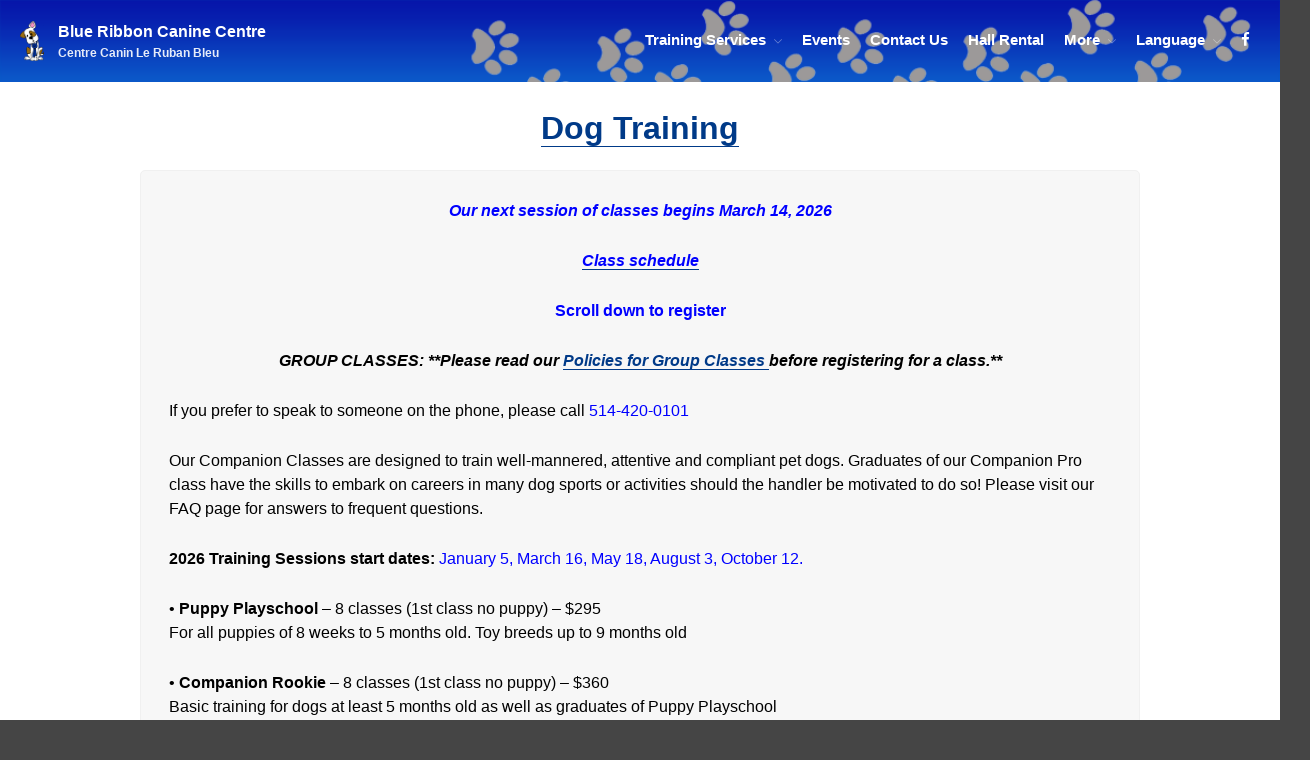

--- FILE ---
content_type: text/html; charset=UTF-8
request_url: https://blueribboncanine.com/training/
body_size: 15525
content:
<!DOCTYPE html>
<html lang="en-US">
<head>
	<meta charset="UTF-8">
	<meta name="viewport" content="initial-scale=1,maximum-scale=1,user-scalable=no">
	<title>Training &#8211; Blue Ribbon Canine Centre</title>
<meta name='robots' content='max-image-preview:large' />
<link rel='dns-prefetch' href='//maps.google.com' />
<link rel="alternate" type="application/rss+xml" title="Blue Ribbon Canine Centre &raquo; Feed" href="https://blueribboncanine.com/feed/" />
<link rel="alternate" type="application/rss+xml" title="Blue Ribbon Canine Centre &raquo; Comments Feed" href="https://blueribboncanine.com/comments/feed/" />
<link rel="alternate" type="text/calendar" title="Blue Ribbon Canine Centre &raquo; iCal Feed" href="https://blueribboncanine.com/events/?ical=1" />
<meta name="generator" content="Event Espresso Version 4.9.53.p" />
<script type="text/javascript">
/* <![CDATA[ */
window._wpemojiSettings = {"baseUrl":"https:\/\/s.w.org\/images\/core\/emoji\/14.0.0\/72x72\/","ext":".png","svgUrl":"https:\/\/s.w.org\/images\/core\/emoji\/14.0.0\/svg\/","svgExt":".svg","source":{"concatemoji":"https:\/\/blueribboncanine.com\/wp-includes\/js\/wp-emoji-release.min.js?ver=6.4.7"}};
/*! This file is auto-generated */
!function(i,n){var o,s,e;function c(e){try{var t={supportTests:e,timestamp:(new Date).valueOf()};sessionStorage.setItem(o,JSON.stringify(t))}catch(e){}}function p(e,t,n){e.clearRect(0,0,e.canvas.width,e.canvas.height),e.fillText(t,0,0);var t=new Uint32Array(e.getImageData(0,0,e.canvas.width,e.canvas.height).data),r=(e.clearRect(0,0,e.canvas.width,e.canvas.height),e.fillText(n,0,0),new Uint32Array(e.getImageData(0,0,e.canvas.width,e.canvas.height).data));return t.every(function(e,t){return e===r[t]})}function u(e,t,n){switch(t){case"flag":return n(e,"\ud83c\udff3\ufe0f\u200d\u26a7\ufe0f","\ud83c\udff3\ufe0f\u200b\u26a7\ufe0f")?!1:!n(e,"\ud83c\uddfa\ud83c\uddf3","\ud83c\uddfa\u200b\ud83c\uddf3")&&!n(e,"\ud83c\udff4\udb40\udc67\udb40\udc62\udb40\udc65\udb40\udc6e\udb40\udc67\udb40\udc7f","\ud83c\udff4\u200b\udb40\udc67\u200b\udb40\udc62\u200b\udb40\udc65\u200b\udb40\udc6e\u200b\udb40\udc67\u200b\udb40\udc7f");case"emoji":return!n(e,"\ud83e\udef1\ud83c\udffb\u200d\ud83e\udef2\ud83c\udfff","\ud83e\udef1\ud83c\udffb\u200b\ud83e\udef2\ud83c\udfff")}return!1}function f(e,t,n){var r="undefined"!=typeof WorkerGlobalScope&&self instanceof WorkerGlobalScope?new OffscreenCanvas(300,150):i.createElement("canvas"),a=r.getContext("2d",{willReadFrequently:!0}),o=(a.textBaseline="top",a.font="600 32px Arial",{});return e.forEach(function(e){o[e]=t(a,e,n)}),o}function t(e){var t=i.createElement("script");t.src=e,t.defer=!0,i.head.appendChild(t)}"undefined"!=typeof Promise&&(o="wpEmojiSettingsSupports",s=["flag","emoji"],n.supports={everything:!0,everythingExceptFlag:!0},e=new Promise(function(e){i.addEventListener("DOMContentLoaded",e,{once:!0})}),new Promise(function(t){var n=function(){try{var e=JSON.parse(sessionStorage.getItem(o));if("object"==typeof e&&"number"==typeof e.timestamp&&(new Date).valueOf()<e.timestamp+604800&&"object"==typeof e.supportTests)return e.supportTests}catch(e){}return null}();if(!n){if("undefined"!=typeof Worker&&"undefined"!=typeof OffscreenCanvas&&"undefined"!=typeof URL&&URL.createObjectURL&&"undefined"!=typeof Blob)try{var e="postMessage("+f.toString()+"("+[JSON.stringify(s),u.toString(),p.toString()].join(",")+"));",r=new Blob([e],{type:"text/javascript"}),a=new Worker(URL.createObjectURL(r),{name:"wpTestEmojiSupports"});return void(a.onmessage=function(e){c(n=e.data),a.terminate(),t(n)})}catch(e){}c(n=f(s,u,p))}t(n)}).then(function(e){for(var t in e)n.supports[t]=e[t],n.supports.everything=n.supports.everything&&n.supports[t],"flag"!==t&&(n.supports.everythingExceptFlag=n.supports.everythingExceptFlag&&n.supports[t]);n.supports.everythingExceptFlag=n.supports.everythingExceptFlag&&!n.supports.flag,n.DOMReady=!1,n.readyCallback=function(){n.DOMReady=!0}}).then(function(){return e}).then(function(){var e;n.supports.everything||(n.readyCallback(),(e=n.source||{}).concatemoji?t(e.concatemoji):e.wpemoji&&e.twemoji&&(t(e.twemoji),t(e.wpemoji)))}))}((window,document),window._wpemojiSettings);
/* ]]> */
</script>
			<style>
			#wp-admin-bar-layers-edit-layout .ab-icon:before{
				font-family: "layers-interface" !important;
				content: "\e62f" !important;
				font-size: 16px !important;
			}
			</style>
		<link rel='stylesheet' id='twb-open-sans-css' href='https://fonts.googleapis.com/css?family=Open+Sans%3A300%2C400%2C500%2C600%2C700%2C800&#038;display=swap&#038;ver=6.4.7' type='text/css' media='all' />
<link rel='stylesheet' id='twbbwg-global-css' href='https://blueribboncanine.com/wp-content/plugins/photo-gallery/booster/assets/css/global.css?ver=1.0.0' type='text/css' media='all' />
<style id='wp-emoji-styles-inline-css' type='text/css'>

	img.wp-smiley, img.emoji {
		display: inline !important;
		border: none !important;
		box-shadow: none !important;
		height: 1em !important;
		width: 1em !important;
		margin: 0 0.07em !important;
		vertical-align: -0.1em !important;
		background: none !important;
		padding: 0 !important;
	}
</style>
<link rel='stylesheet' id='wp-block-library-css' href='https://blueribboncanine.com/wp-includes/css/dist/block-library/style.min.css?ver=6.4.7' type='text/css' media='all' />
<style id='classic-theme-styles-inline-css' type='text/css'>
/*! This file is auto-generated */
.wp-block-button__link{color:#fff;background-color:#32373c;border-radius:9999px;box-shadow:none;text-decoration:none;padding:calc(.667em + 2px) calc(1.333em + 2px);font-size:1.125em}.wp-block-file__button{background:#32373c;color:#fff;text-decoration:none}
</style>
<style id='global-styles-inline-css' type='text/css'>
body{--wp--preset--color--black: #000000;--wp--preset--color--cyan-bluish-gray: #abb8c3;--wp--preset--color--white: #ffffff;--wp--preset--color--pale-pink: #f78da7;--wp--preset--color--vivid-red: #cf2e2e;--wp--preset--color--luminous-vivid-orange: #ff6900;--wp--preset--color--luminous-vivid-amber: #fcb900;--wp--preset--color--light-green-cyan: #7bdcb5;--wp--preset--color--vivid-green-cyan: #00d084;--wp--preset--color--pale-cyan-blue: #8ed1fc;--wp--preset--color--vivid-cyan-blue: #0693e3;--wp--preset--color--vivid-purple: #9b51e0;--wp--preset--gradient--vivid-cyan-blue-to-vivid-purple: linear-gradient(135deg,rgba(6,147,227,1) 0%,rgb(155,81,224) 100%);--wp--preset--gradient--light-green-cyan-to-vivid-green-cyan: linear-gradient(135deg,rgb(122,220,180) 0%,rgb(0,208,130) 100%);--wp--preset--gradient--luminous-vivid-amber-to-luminous-vivid-orange: linear-gradient(135deg,rgba(252,185,0,1) 0%,rgba(255,105,0,1) 100%);--wp--preset--gradient--luminous-vivid-orange-to-vivid-red: linear-gradient(135deg,rgba(255,105,0,1) 0%,rgb(207,46,46) 100%);--wp--preset--gradient--very-light-gray-to-cyan-bluish-gray: linear-gradient(135deg,rgb(238,238,238) 0%,rgb(169,184,195) 100%);--wp--preset--gradient--cool-to-warm-spectrum: linear-gradient(135deg,rgb(74,234,220) 0%,rgb(151,120,209) 20%,rgb(207,42,186) 40%,rgb(238,44,130) 60%,rgb(251,105,98) 80%,rgb(254,248,76) 100%);--wp--preset--gradient--blush-light-purple: linear-gradient(135deg,rgb(255,206,236) 0%,rgb(152,150,240) 100%);--wp--preset--gradient--blush-bordeaux: linear-gradient(135deg,rgb(254,205,165) 0%,rgb(254,45,45) 50%,rgb(107,0,62) 100%);--wp--preset--gradient--luminous-dusk: linear-gradient(135deg,rgb(255,203,112) 0%,rgb(199,81,192) 50%,rgb(65,88,208) 100%);--wp--preset--gradient--pale-ocean: linear-gradient(135deg,rgb(255,245,203) 0%,rgb(182,227,212) 50%,rgb(51,167,181) 100%);--wp--preset--gradient--electric-grass: linear-gradient(135deg,rgb(202,248,128) 0%,rgb(113,206,126) 100%);--wp--preset--gradient--midnight: linear-gradient(135deg,rgb(2,3,129) 0%,rgb(40,116,252) 100%);--wp--preset--font-size--small: 13px;--wp--preset--font-size--medium: 20px;--wp--preset--font-size--large: 36px;--wp--preset--font-size--x-large: 42px;--wp--preset--spacing--20: 0.44rem;--wp--preset--spacing--30: 0.67rem;--wp--preset--spacing--40: 1rem;--wp--preset--spacing--50: 1.5rem;--wp--preset--spacing--60: 2.25rem;--wp--preset--spacing--70: 3.38rem;--wp--preset--spacing--80: 5.06rem;--wp--preset--shadow--natural: 6px 6px 9px rgba(0, 0, 0, 0.2);--wp--preset--shadow--deep: 12px 12px 50px rgba(0, 0, 0, 0.4);--wp--preset--shadow--sharp: 6px 6px 0px rgba(0, 0, 0, 0.2);--wp--preset--shadow--outlined: 6px 6px 0px -3px rgba(255, 255, 255, 1), 6px 6px rgba(0, 0, 0, 1);--wp--preset--shadow--crisp: 6px 6px 0px rgba(0, 0, 0, 1);}:where(.is-layout-flex){gap: 0.5em;}:where(.is-layout-grid){gap: 0.5em;}body .is-layout-flow > .alignleft{float: left;margin-inline-start: 0;margin-inline-end: 2em;}body .is-layout-flow > .alignright{float: right;margin-inline-start: 2em;margin-inline-end: 0;}body .is-layout-flow > .aligncenter{margin-left: auto !important;margin-right: auto !important;}body .is-layout-constrained > .alignleft{float: left;margin-inline-start: 0;margin-inline-end: 2em;}body .is-layout-constrained > .alignright{float: right;margin-inline-start: 2em;margin-inline-end: 0;}body .is-layout-constrained > .aligncenter{margin-left: auto !important;margin-right: auto !important;}body .is-layout-constrained > :where(:not(.alignleft):not(.alignright):not(.alignfull)){max-width: var(--wp--style--global--content-size);margin-left: auto !important;margin-right: auto !important;}body .is-layout-constrained > .alignwide{max-width: var(--wp--style--global--wide-size);}body .is-layout-flex{display: flex;}body .is-layout-flex{flex-wrap: wrap;align-items: center;}body .is-layout-flex > *{margin: 0;}body .is-layout-grid{display: grid;}body .is-layout-grid > *{margin: 0;}:where(.wp-block-columns.is-layout-flex){gap: 2em;}:where(.wp-block-columns.is-layout-grid){gap: 2em;}:where(.wp-block-post-template.is-layout-flex){gap: 1.25em;}:where(.wp-block-post-template.is-layout-grid){gap: 1.25em;}.has-black-color{color: var(--wp--preset--color--black) !important;}.has-cyan-bluish-gray-color{color: var(--wp--preset--color--cyan-bluish-gray) !important;}.has-white-color{color: var(--wp--preset--color--white) !important;}.has-pale-pink-color{color: var(--wp--preset--color--pale-pink) !important;}.has-vivid-red-color{color: var(--wp--preset--color--vivid-red) !important;}.has-luminous-vivid-orange-color{color: var(--wp--preset--color--luminous-vivid-orange) !important;}.has-luminous-vivid-amber-color{color: var(--wp--preset--color--luminous-vivid-amber) !important;}.has-light-green-cyan-color{color: var(--wp--preset--color--light-green-cyan) !important;}.has-vivid-green-cyan-color{color: var(--wp--preset--color--vivid-green-cyan) !important;}.has-pale-cyan-blue-color{color: var(--wp--preset--color--pale-cyan-blue) !important;}.has-vivid-cyan-blue-color{color: var(--wp--preset--color--vivid-cyan-blue) !important;}.has-vivid-purple-color{color: var(--wp--preset--color--vivid-purple) !important;}.has-black-background-color{background-color: var(--wp--preset--color--black) !important;}.has-cyan-bluish-gray-background-color{background-color: var(--wp--preset--color--cyan-bluish-gray) !important;}.has-white-background-color{background-color: var(--wp--preset--color--white) !important;}.has-pale-pink-background-color{background-color: var(--wp--preset--color--pale-pink) !important;}.has-vivid-red-background-color{background-color: var(--wp--preset--color--vivid-red) !important;}.has-luminous-vivid-orange-background-color{background-color: var(--wp--preset--color--luminous-vivid-orange) !important;}.has-luminous-vivid-amber-background-color{background-color: var(--wp--preset--color--luminous-vivid-amber) !important;}.has-light-green-cyan-background-color{background-color: var(--wp--preset--color--light-green-cyan) !important;}.has-vivid-green-cyan-background-color{background-color: var(--wp--preset--color--vivid-green-cyan) !important;}.has-pale-cyan-blue-background-color{background-color: var(--wp--preset--color--pale-cyan-blue) !important;}.has-vivid-cyan-blue-background-color{background-color: var(--wp--preset--color--vivid-cyan-blue) !important;}.has-vivid-purple-background-color{background-color: var(--wp--preset--color--vivid-purple) !important;}.has-black-border-color{border-color: var(--wp--preset--color--black) !important;}.has-cyan-bluish-gray-border-color{border-color: var(--wp--preset--color--cyan-bluish-gray) !important;}.has-white-border-color{border-color: var(--wp--preset--color--white) !important;}.has-pale-pink-border-color{border-color: var(--wp--preset--color--pale-pink) !important;}.has-vivid-red-border-color{border-color: var(--wp--preset--color--vivid-red) !important;}.has-luminous-vivid-orange-border-color{border-color: var(--wp--preset--color--luminous-vivid-orange) !important;}.has-luminous-vivid-amber-border-color{border-color: var(--wp--preset--color--luminous-vivid-amber) !important;}.has-light-green-cyan-border-color{border-color: var(--wp--preset--color--light-green-cyan) !important;}.has-vivid-green-cyan-border-color{border-color: var(--wp--preset--color--vivid-green-cyan) !important;}.has-pale-cyan-blue-border-color{border-color: var(--wp--preset--color--pale-cyan-blue) !important;}.has-vivid-cyan-blue-border-color{border-color: var(--wp--preset--color--vivid-cyan-blue) !important;}.has-vivid-purple-border-color{border-color: var(--wp--preset--color--vivid-purple) !important;}.has-vivid-cyan-blue-to-vivid-purple-gradient-background{background: var(--wp--preset--gradient--vivid-cyan-blue-to-vivid-purple) !important;}.has-light-green-cyan-to-vivid-green-cyan-gradient-background{background: var(--wp--preset--gradient--light-green-cyan-to-vivid-green-cyan) !important;}.has-luminous-vivid-amber-to-luminous-vivid-orange-gradient-background{background: var(--wp--preset--gradient--luminous-vivid-amber-to-luminous-vivid-orange) !important;}.has-luminous-vivid-orange-to-vivid-red-gradient-background{background: var(--wp--preset--gradient--luminous-vivid-orange-to-vivid-red) !important;}.has-very-light-gray-to-cyan-bluish-gray-gradient-background{background: var(--wp--preset--gradient--very-light-gray-to-cyan-bluish-gray) !important;}.has-cool-to-warm-spectrum-gradient-background{background: var(--wp--preset--gradient--cool-to-warm-spectrum) !important;}.has-blush-light-purple-gradient-background{background: var(--wp--preset--gradient--blush-light-purple) !important;}.has-blush-bordeaux-gradient-background{background: var(--wp--preset--gradient--blush-bordeaux) !important;}.has-luminous-dusk-gradient-background{background: var(--wp--preset--gradient--luminous-dusk) !important;}.has-pale-ocean-gradient-background{background: var(--wp--preset--gradient--pale-ocean) !important;}.has-electric-grass-gradient-background{background: var(--wp--preset--gradient--electric-grass) !important;}.has-midnight-gradient-background{background: var(--wp--preset--gradient--midnight) !important;}.has-small-font-size{font-size: var(--wp--preset--font-size--small) !important;}.has-medium-font-size{font-size: var(--wp--preset--font-size--medium) !important;}.has-large-font-size{font-size: var(--wp--preset--font-size--large) !important;}.has-x-large-font-size{font-size: var(--wp--preset--font-size--x-large) !important;}
.wp-block-navigation a:where(:not(.wp-element-button)){color: inherit;}
:where(.wp-block-post-template.is-layout-flex){gap: 1.25em;}:where(.wp-block-post-template.is-layout-grid){gap: 1.25em;}
:where(.wp-block-columns.is-layout-flex){gap: 2em;}:where(.wp-block-columns.is-layout-grid){gap: 2em;}
.wp-block-pullquote{font-size: 1.5em;line-height: 1.6;}
</style>
<link rel='stylesheet' id='contact-form-7-css' href='https://blueribboncanine.com/wp-content/plugins/contact-form-7/includes/css/styles.css?ver=5.9.2' type='text/css' media='all' />
<link rel='stylesheet' id='DOPBSP-css-dopselect-css' href='https://blueribboncanine.com/wp-content/plugins/dopbsp/libraries/css/jquery.dop.Select.css?ver=6.4.7' type='text/css' media='all' />
<link rel='stylesheet' id='wp-gmap-embed-front-css-css' href='https://blueribboncanine.com/wp-content/plugins/gmap-embed/public/assets/css/front_custom_style.css?ver=1666379573' type='text/css' media='all' />
<link rel='stylesheet' id='bwg_fonts-css' href='https://blueribboncanine.com/wp-content/plugins/photo-gallery/css/bwg-fonts/fonts.css?ver=0.0.1' type='text/css' media='all' />
<link rel='stylesheet' id='sumoselect-css' href='https://blueribboncanine.com/wp-content/plugins/photo-gallery/css/sumoselect.min.css?ver=3.4.6' type='text/css' media='all' />
<link rel='stylesheet' id='mCustomScrollbar-css' href='https://blueribboncanine.com/wp-content/plugins/photo-gallery/css/jquery.mCustomScrollbar.min.css?ver=3.1.5' type='text/css' media='all' />
<link rel='stylesheet' id='bwg_frontend-css' href='https://blueribboncanine.com/wp-content/plugins/photo-gallery/css/styles.min.css?ver=1.8.19' type='text/css' media='all' />
<link rel='stylesheet' id='layers-framework-css' href='https://blueribboncanine.com/wp-content/themes/layerswp/assets/css/framework.css?ver=1.2.13' type='text/css' media='all' />
<link rel='stylesheet' id='layers-components-css' href='https://blueribboncanine.com/wp-content/themes/layerswp/assets/css/components.css?ver=1.2.13' type='text/css' media='all' />
<link rel='stylesheet' id='layers-responsive-css' href='https://blueribboncanine.com/wp-content/themes/layerswp/assets/css/responsive.css?ver=1.2.13' type='text/css' media='all' />
<link rel='stylesheet' id='layers-icon-fonts-css' href='https://blueribboncanine.com/wp-content/themes/layerswp/assets/css/layers-icons.css?ver=1.2.13' type='text/css' media='all' />
<link rel='stylesheet' id='layers-style-css' href='https://blueribboncanine.com/wp-content/themes/layerswp/style.css?ver=1.2.13' type='text/css' media='all' />
<link rel='stylesheet' id='tablepress-default-css' href='https://blueribboncanine.com/wp-content/plugins/tablepress/css/build/default.css?ver=2.2.5' type='text/css' media='all' />
<link rel='stylesheet' id='js_composer_front-css' href='https://blueribboncanine.com/wp-content/plugins/js_composer/assets/css/js_composer.min.css?ver=7.5' type='text/css' media='all' />
<link rel='stylesheet' id='js_composer_custom_css-css' href='//blueribboncanine.com/wp-content/uploads/js_composer/custom.css?ver=7.5' type='text/css' media='all' />
<link rel='stylesheet' id='dashicons-css' href='https://blueribboncanine.com/wp-includes/css/dashicons.min.css?ver=6.4.7' type='text/css' media='all' />
<link rel='stylesheet' id='espresso_default-css' href='https://blueribboncanine.com/wp-content/plugins/event-espresso-core-reg/core/templates/global_assets/css/espresso_default.css?ver=4.9.53.p' type='text/css' media='all' />
<link rel='stylesheet' id='layers-pro-pro-css' href='https://blueribboncanine.com/wp-content/plugins/layers-pro-extension//assets/css/layers-pro.css?ver=1.5' type='text/css' media='all' />
<link rel='stylesheet' id='layers-font-awesome-css' href='https://blueribboncanine.com/wp-content/themes/layerswp/core/assets/plugins/font-awesome/font-awesome.min.css?ver=1.2.13' type='text/css' media='all' />
<script type="text/javascript" src="https://blueribboncanine.com/wp-includes/js/jquery/jquery.min.js?ver=3.7.1" id="jquery-core-js"></script>
<script type="text/javascript" src="https://blueribboncanine.com/wp-includes/js/jquery/jquery-migrate.min.js?ver=3.4.1" id="jquery-migrate-js"></script>
<script type="text/javascript" src="https://blueribboncanine.com/wp-content/plugins/photo-gallery/booster/assets/js/circle-progress.js?ver=1.2.2" id="twbbwg-circle-js"></script>
<script type="text/javascript" id="twbbwg-global-js-extra">
/* <![CDATA[ */
var twb = {"nonce":"0418b6d09a","ajax_url":"https:\/\/blueribboncanine.com\/wp-admin\/admin-ajax.php","plugin_url":"https:\/\/blueribboncanine.com\/wp-content\/plugins\/photo-gallery\/booster","href":"https:\/\/blueribboncanine.com\/wp-admin\/admin.php?page=twbbwg_photo-gallery"};
var twb = {"nonce":"0418b6d09a","ajax_url":"https:\/\/blueribboncanine.com\/wp-admin\/admin-ajax.php","plugin_url":"https:\/\/blueribboncanine.com\/wp-content\/plugins\/photo-gallery\/booster","href":"https:\/\/blueribboncanine.com\/wp-admin\/admin.php?page=twbbwg_photo-gallery"};
/* ]]> */
</script>
<script type="text/javascript" src="https://blueribboncanine.com/wp-content/plugins/photo-gallery/booster/assets/js/global.js?ver=1.0.0" id="twbbwg-global-js"></script>
<script type="text/javascript" src="https://blueribboncanine.com/wp-content/plugins/dopbsp/libraries/js/dop-prototypes.js?ver=6.4.7" id="DOP-js-prototypes-js"></script>
<script type="text/javascript" src="https://maps.google.com/maps/api/js?key=AIzaSyBHWj07ZYJLkLgkgluRYNOWIXx1MzvsiUw&amp;libraries=places&amp;language=en&amp;region=US&amp;ver=6.4.7" id="wp-gmap-api-js"></script>
<script type="text/javascript" id="wp-gmap-api-js-after">
/* <![CDATA[ */
/* <![CDATA[ */

var wgm_status = {"l_api":"always","p_api":"N","i_p":false,"d_f_s_c":"N","d_s_v":"N","d_z_c":"N","d_p_c":"N","d_m_t_c":"N","d_m_w_z":"N","d_m_d":"N","d_m_d_c_z":"N","e_d_f_a_c":"N"};
/* ]]]]><![CDATA[> */
/* ]]> */
</script>
<script type="text/javascript" src="https://blueribboncanine.com/wp-content/plugins/photo-gallery/js/jquery.sumoselect.min.js?ver=3.4.6" id="sumoselect-js"></script>
<script type="text/javascript" src="https://blueribboncanine.com/wp-content/plugins/photo-gallery/js/tocca.min.js?ver=2.0.9" id="bwg_mobile-js"></script>
<script type="text/javascript" src="https://blueribboncanine.com/wp-content/plugins/photo-gallery/js/jquery.mCustomScrollbar.concat.min.js?ver=3.1.5" id="mCustomScrollbar-js"></script>
<script type="text/javascript" src="https://blueribboncanine.com/wp-content/plugins/photo-gallery/js/jquery.fullscreen.min.js?ver=0.6.0" id="jquery-fullscreen-js"></script>
<script type="text/javascript" id="bwg_frontend-js-extra">
/* <![CDATA[ */
var bwg_objectsL10n = {"bwg_field_required":"field is required.","bwg_mail_validation":"This is not a valid email address.","bwg_search_result":"There are no images matching your search.","bwg_select_tag":"Select Tag","bwg_order_by":"Order By","bwg_search":"Search","bwg_show_ecommerce":"Show Ecommerce","bwg_hide_ecommerce":"Hide Ecommerce","bwg_show_comments":"Show Comments","bwg_hide_comments":"Hide Comments","bwg_restore":"Restore","bwg_maximize":"Maximize","bwg_fullscreen":"Fullscreen","bwg_exit_fullscreen":"Exit Fullscreen","bwg_search_tag":"SEARCH...","bwg_tag_no_match":"No tags found","bwg_all_tags_selected":"All tags selected","bwg_tags_selected":"tags selected","play":"Play","pause":"Pause","is_pro":"","bwg_play":"Play","bwg_pause":"Pause","bwg_hide_info":"Hide info","bwg_show_info":"Show info","bwg_hide_rating":"Hide rating","bwg_show_rating":"Show rating","ok":"Ok","cancel":"Cancel","select_all":"Select all","lazy_load":"0","lazy_loader":"https:\/\/blueribboncanine.com\/wp-content\/plugins\/photo-gallery\/images\/ajax_loader.png","front_ajax":"0","bwg_tag_see_all":"see all tags","bwg_tag_see_less":"see less tags"};
/* ]]> */
</script>
<script type="text/javascript" src="https://blueribboncanine.com/wp-content/plugins/photo-gallery/js/scripts.min.js?ver=1.8.19" id="bwg_frontend-js"></script>
<script type="text/javascript" src="https://blueribboncanine.com/wp-content/themes/layerswp/assets/js/plugins.js?ver=1.2.13" id="layers-plugins-js"></script>
<script type="text/javascript" src="https://blueribboncanine.com/wp-content/plugins/layers-pro-extension/assets/js/layers-pro.js?ver=1.5" id="layers-pro-frontend-js"></script>
<script></script><link rel="https://api.w.org/" href="https://blueribboncanine.com/wp-json/" /><link rel="alternate" type="application/json" href="https://blueribboncanine.com/wp-json/wp/v2/pages/3151" /><link rel="EditURI" type="application/rsd+xml" title="RSD" href="https://blueribboncanine.com/xmlrpc.php?rsd" />
<meta name="generator" content="WordPress 6.4.7" />
<link rel="canonical" href="https://blueribboncanine.com/training/" />
<link rel='shortlink' href='https://blueribboncanine.com/?p=3151' />
<link rel="alternate" type="application/json+oembed" href="https://blueribboncanine.com/wp-json/oembed/1.0/embed?url=https%3A%2F%2Fblueribboncanine.com%2Ftraining%2F" />
<link rel="alternate" type="text/xml+oembed" href="https://blueribboncanine.com/wp-json/oembed/1.0/embed?url=https%3A%2F%2Fblueribboncanine.com%2Ftraining%2F&#038;format=xml" />
		<style type="text/css">
			.comments-link {
				display: none;
			}
					</style>
		
		<meta name="tec-api-version" content="v1"><meta name="tec-api-origin" content="https://blueribboncanine.com"><link rel="alternate" href="https://blueribboncanine.com/wp-json/tribe/events/v1/" />
        <script type="text/javascript">
            var jQueryMigrateHelperHasSentDowngrade = false;

			window.onerror = function( msg, url, line, col, error ) {
				// Break out early, do not processing if a downgrade reqeust was already sent.
				if ( jQueryMigrateHelperHasSentDowngrade ) {
					return true;
                }

				var xhr = new XMLHttpRequest();
				var nonce = '564775cb23';
				var jQueryFunctions = [
					'andSelf',
					'browser',
					'live',
					'boxModel',
					'support.boxModel',
					'size',
					'swap',
					'clean',
					'sub',
                ];
				var match_pattern = /\)\.(.+?) is not a function/;
                var erroredFunction = msg.match( match_pattern );

                // If there was no matching functions, do not try to downgrade.
                if ( null === erroredFunction || typeof erroredFunction !== 'object' || typeof erroredFunction[1] === "undefined" || -1 === jQueryFunctions.indexOf( erroredFunction[1] ) ) {
                    return true;
                }

                // Set that we've now attempted a downgrade request.
                jQueryMigrateHelperHasSentDowngrade = true;

				xhr.open( 'POST', 'https://blueribboncanine.com/wp-admin/admin-ajax.php' );
				xhr.setRequestHeader( 'Content-Type', 'application/x-www-form-urlencoded' );
				xhr.onload = function () {
					var response,
                        reload = false;

					if ( 200 === xhr.status ) {
                        try {
                        	response = JSON.parse( xhr.response );

                        	reload = response.data.reload;
                        } catch ( e ) {
                        	reload = false;
                        }
                    }

					// Automatically reload the page if a deprecation caused an automatic downgrade, ensure visitors get the best possible experience.
					if ( reload ) {
						location.reload();
                    }
				};

				xhr.send( encodeURI( 'action=jquery-migrate-downgrade-version&_wpnonce=' + nonce ) );

				// Suppress error alerts in older browsers
				return true;
			}
        </script>

		<style type="text/css" id="layers-inline-styles-header">
 .header-site, .header-site.header-sticky { background-color: rgba(0, 108, 186, 1); } 
 .title-container { background-color: #006cba; } 
  input[type="button"],    input[type="submit"],    button,    .button,    .form-submit input[type="submit"],    .invert input[type="button"],    .invert input[type="submit"],    .invert button,    .invert .button,    .invert .form-submit input[type="submit"]{ background-color: #003a88; color: #FFFFFF; } 
  input[type="button"]:hover,    input[type="submit"]:hover,    button:hover,    .button:hover,    .form-submit input[type="submit"]:hover,    .invert input[type="button"]:hover,    .invert input[type="submit"]:hover,    .invert button:hover,    .invert .button:hover,    .invert .form-submit input[type="submit"]:hover{ background-color: #4d75ac; color: #FFFFFF; } 
.copy a:not(.button),  .story a:not(.button){ color: #003a88;border-bottom-color: #003a88;} 
.copy a:not(.button):hover,  .story a:not(.button):hover{ color: #4d75ac;border-bottom-color: #4d75ac;} 
 .footer-site { background-color: #2b2b2b; } 
 .header-site.invert .nav-horizontal > ul > li > a, .header-site .nav-horizontal > ul > li > a { border-radius: 4px;} 
 input[type="button"], input[type="submit"], button, .button, .form-submit input[type="submit"] { border-radius: 4px;} 
 .header-site .nav-horizontal > ul > li { margin-left: 0px;margin-right: 0px;} 
@media only screen and ( min-width: 769px ) {.footer-site > .container > .row:first-child {padding-top : 4px ;padding-bottom : 4px ;}}
 .header-site, .header-site.header-sticky { background-color: #006cba;background-image: url( 'https://blueribboncanine.com/wp-content/uploads/2016/03/header-1.png' );background-repeat: no-repeat;background-position: top;background-size: cover;} 
.footer-site {background-color: #2b2b2b;}
.sidebar .well {background-color: #FFFFFF;}</style><meta name="generator" content="Powered by WPBakery Page Builder - drag and drop page builder for WordPress."/>
<link rel="icon" href="https://blueribboncanine.com/wp-content/uploads/2016/07/cropped-charlie_brc_icon-32x32.png" sizes="32x32" />
<link rel="icon" href="https://blueribboncanine.com/wp-content/uploads/2016/07/cropped-charlie_brc_icon-192x192.png" sizes="192x192" />
<link rel="apple-touch-icon" href="https://blueribboncanine.com/wp-content/uploads/2016/07/cropped-charlie_brc_icon-180x180.png" />
<meta name="msapplication-TileImage" content="https://blueribboncanine.com/wp-content/uploads/2016/07/cropped-charlie_brc_icon-270x270.png" />
		<style type="text/css" id="wp-custom-css">
			.section-title.large .heading {
    font-size: 2rem;
}
/*
You can add your own CSS here.

Click the help icon above to learn more.
*/		</style>
		<style type="text/css" data-type="vc_custom-css">.section-title.large .heading {
    display: none;
}
.content-main {
    padding: 0% 20px;
}

.container.header-block:before, .container.header-block:after{
    content: none;
}</style><noscript><style> .wpb_animate_when_almost_visible { opacity: 1; }</style></noscript></head>
<body data-rsssl=1 class="page-template-default page page-id-3151 wp-custom-logo tribe-no-js layers-header-sticky layers-pro-active wpb-js-composer js-comp-ver-7.5 vc_responsive has-site-logo">
	<section class="wrapper invert off-canvas-right" id="off-canvas-right">
    <a class="close-canvas" data-toggle="#off-canvas-right" data-toggle-class="open">
        <i class="l-close"></i>
        Close    </a>

    <div class="row content nav-mobile">
        <nav class="nav nav-vertical"><ul id="menu-main-menu-2" class="menu"><li id="menu-item-465" class="menu-item menu-item-type-custom menu-item-object-custom current-menu-ancestor current-menu-parent menu-item-has-children menu-item-465"><a href="#">Training Services</a>
<ul class="sub-menu">
	<li id="menu-item-3155" class="menu-item menu-item-type-post_type menu-item-object-page current-menu-item page_item page-item-3151 current_page_item menu-item-3155"><a href="https://blueribboncanine.com/training/" aria-current="page">Group Classes</a></li>
	<li id="menu-item-1581" class="menu-item menu-item-type-post_type menu-item-object-page menu-item-1581"><a href="https://blueribboncanine.com/personalized-services/">Personalized Services</a></li>
	<li id="menu-item-466" class="menu-item menu-item-type-post_type menu-item-object-page menu-item-466"><a href="https://blueribboncanine.com/become-a-trainer/">Become A Trainer</a></li>
	<li id="menu-item-2805" class="menu-item menu-item-type-post_type menu-item-object-page menu-item-2805"><a href="https://blueribboncanine.com/weddingpackage/">Wedding Package</a></li>
</ul>
</li>
<li id="menu-item-512" class="menu-item menu-item-type-custom menu-item-object-custom menu-item-512"><a href="https://blueribboncanine.com/brc-events/">Events</a></li>
<li id="menu-item-469" class="menu-item menu-item-type-post_type menu-item-object-page menu-item-469"><a href="https://blueribboncanine.com/contact/">Contact Us</a></li>
<li id="menu-item-759" class="menu-item menu-item-type-post_type menu-item-object-page menu-item-759"><a href="https://blueribboncanine.com/hall-rental/">Hall Rental</a></li>
<li id="menu-item-806" class="menu-item menu-item-type-custom menu-item-object-custom menu-item-has-children menu-item-806"><a href="#">More</a>
<ul class="sub-menu">
	<li id="menu-item-4617" class="menu-item menu-item-type-post_type menu-item-object-page menu-item-4617"><a href="https://blueribboncanine.com/meet-the-pack-2/">Meet The Pack</a></li>
	<li id="menu-item-509" class="menu-item menu-item-type-post_type menu-item-object-page menu-item-509"><a href="https://blueribboncanine.com/gallery/">Gallery</a></li>
	<li id="menu-item-468" class="menu-item menu-item-type-post_type menu-item-object-page menu-item-468"><a href="https://blueribboncanine.com/f-a-q/">F.A.Q.</a></li>
</ul>
</li>
<li id="menu-item-470" class="menu-item menu-item-type-custom menu-item-object-custom menu-item-has-children menu-item-470"><a href="#">Language</a>
<ul class="sub-menu">
	<li id="menu-item-815" class="menu-item menu-item-type-custom menu-item-object-custom menu-item-815"><a href="https://blueribboncanine.com/fr">Français</a></li>
	<li id="menu-item-473" class="menu-item menu-item-type-custom menu-item-object-custom menu-item-home menu-item-473"><a href="https://blueribboncanine.com">English</a></li>
</ul>
</li>
<li id="menu-item-471" class="menu-item menu-item-type-custom menu-item-object-custom menu-item-471"><a href="https://www.facebook.com/blueribboncaninecentre"><i class='fa fa-facebook'></i></a></li>
</ul></nav>    </div>
    </section>		<section class="wrapper-site">

		
		
		<header class="header-site header-sticky content header-left layers-logo- invert" >
						<div class=" header-block">
				<div class="logo">
	
	<a href="https://blueribboncanine.com/" class="site-logo-link" rel="home"><img width="215" height="361" src="https://blueribboncanine.com/wp-content/uploads/2016/07/charlie_brc.png" class="site-logo attachment-large" alt="" data-size="large" decoding="async" fetchpriority="high" srcset="https://blueribboncanine.com/wp-content/uploads/2016/07/charlie_brc.png 215w, https://blueribboncanine.com/wp-content/uploads/2016/07/charlie_brc-179x300.png 179w" sizes="(max-width: 215px) 100vw, 215px" /></a>
			<div class="site-description">
						<h3 class="sitename sitetitle"><a href="https://blueribboncanine.com">Blue Ribbon Canine Centre</a></h3>
			<p class="tagline">Centre Canin Le Ruban Bleu</p>
					</div>
	
	</div>

<nav class="nav nav-horizontal">
    
    <ul id="menu-main-menu-3" class="menu"><li class="menu-item menu-item-type-custom menu-item-object-custom current-menu-ancestor current-menu-parent menu-item-has-children menu-item-465"><a href="#">Training Services</a>
<ul class="sub-menu">
	<li class="menu-item menu-item-type-post_type menu-item-object-page current-menu-item page_item page-item-3151 current_page_item menu-item-3155"><a href="https://blueribboncanine.com/training/" aria-current="page">Group Classes</a></li>
	<li class="menu-item menu-item-type-post_type menu-item-object-page menu-item-1581"><a href="https://blueribboncanine.com/personalized-services/">Personalized Services</a></li>
	<li class="menu-item menu-item-type-post_type menu-item-object-page menu-item-466"><a href="https://blueribboncanine.com/become-a-trainer/">Become A Trainer</a></li>
	<li class="menu-item menu-item-type-post_type menu-item-object-page menu-item-2805"><a href="https://blueribboncanine.com/weddingpackage/">Wedding Package</a></li>
</ul>
</li>
<li class="menu-item menu-item-type-custom menu-item-object-custom menu-item-512"><a href="https://blueribboncanine.com/brc-events/">Events</a></li>
<li class="menu-item menu-item-type-post_type menu-item-object-page menu-item-469"><a href="https://blueribboncanine.com/contact/">Contact Us</a></li>
<li class="menu-item menu-item-type-post_type menu-item-object-page menu-item-759"><a href="https://blueribboncanine.com/hall-rental/">Hall Rental</a></li>
<li class="menu-item menu-item-type-custom menu-item-object-custom menu-item-has-children menu-item-806"><a href="#">More</a>
<ul class="sub-menu">
	<li class="menu-item menu-item-type-post_type menu-item-object-page menu-item-4617"><a href="https://blueribboncanine.com/meet-the-pack-2/">Meet The Pack</a></li>
	<li class="menu-item menu-item-type-post_type menu-item-object-page menu-item-509"><a href="https://blueribboncanine.com/gallery/">Gallery</a></li>
	<li class="menu-item menu-item-type-post_type menu-item-object-page menu-item-468"><a href="https://blueribboncanine.com/f-a-q/">F.A.Q.</a></li>
</ul>
</li>
<li class="menu-item menu-item-type-custom menu-item-object-custom menu-item-has-children menu-item-470"><a href="#">Language</a>
<ul class="sub-menu">
	<li class="menu-item menu-item-type-custom menu-item-object-custom menu-item-815"><a href="https://blueribboncanine.com/fr">Français</a></li>
	<li class="menu-item menu-item-type-custom menu-item-object-custom menu-item-home menu-item-473"><a href="https://blueribboncanine.com">English</a></li>
</ul>
</li>
<li class="menu-item menu-item-type-custom menu-item-object-custom menu-item-471"><a href="https://www.facebook.com/blueribboncaninecentre"><i class='fa fa-facebook'></i></a></li>
</ul>
    
    <a href="" class="responsive-nav"  data-toggle="#off-canvas-right" data-toggle-class="open">
	<span class="l-menu"></span>
</a>
</nav>			</div>
					</header>

		
		<section id="wrapper-content" class="wrapper-content">
<section id="post-3151" class="container content-main clearfix post-3151 page type-page status-publish hentry">
	    <div class="row">
                    <div id="espresso-notices"></div>
	<div id="espresso-ajax-loading" style="display:none;">
		<span class="ee-spinner ee-spin"></span><span style="display:none;">loading...</span>
	</div>

	<div id="espresso-ajax-notices">

		<div id="espresso-ajax-notices-success" class="espresso-ajax-notices success fade-away" style="display:none;">
			<a class="close-espresso-notice"><span class="dashicons dashicons-no"></span></a>
			<p class="espresso-notices-msg"></p>
		</div>

		<div id="espresso-ajax-notices-attention" class="espresso-ajax-notices attention fade-away" style="display:none;">
			<a class="close-espresso-notice"><span class="dashicons dashicons-no"></span></a>
			<p class="espresso-notices-msg"></p>
		</div>

		<div id="espresso-ajax-notices-error" class="espresso-ajax-notices error fade-away" style="display:none;">
			<a class="close-espresso-notice"><span class="dashicons dashicons-no"></span></a>
			<p class="espresso-notices-msg"></p>
		</div>

	</div>
                <article class="column span-12">
                    		<header class="section-title large">
							<h1 class="heading">Training</h1>
			</header>
		
			<div class="story">
	
	<div class="wpb-content-wrapper"><div class="vc_row wpb_row vc_row-fluid"><div class="wpb_column vc_column_container vc_col-sm-12"><div class="vc_column-inner"><div class="wpb_wrapper"><h1 style="line-height: 1;text-align: center" class="vc_custom_heading custom-head" ><a href="https://blueribboncanine.com/training/">Dog Training</a></h1><section class="vc_cta3-container"><div class="vc_general vc_cta3 vc_cta3-style-classic vc_cta3-shape-rounded vc_cta3-align-left vc_cta3-color-classic vc_cta3-icon-size-md"><div class="vc_cta3_content-container"><div class="vc_cta3-content"><header class="vc_cta3-content-header"></header><p style="text-align: center;"><strong><span style="color: #0000ff;"><em>Our next session of classes begins March 14, 2026</em></span></strong></p>
<p style="text-align: center;"><a href="https://blueribboncanine.com/wp-content/uploads/2026/01/Schedule_2026_S2.pdf"><span style="color: #0000ff;"><b><i>Class schedule</i></b></span></a></p>
<p style="text-align: center;"><span style="color: #0000ff;"><strong>Scroll down to register</strong></span></p>
<div class="H2" style="text-align: center;">
<p><em><strong><span style="color: #3366ff;"><span style="color: #000000;">GROUP CLASSES: **Please read our </span><a href="https://blueribboncanine.com/wp-content/uploads/2017/03/Class-Policies.pdf" target="_blank" rel="noopener noreferrer">Policies for Group Classes </a><span style="color: #000000;">before registering for a class.**</span></span></strong></em></p>
</div>
<p><span style="color: #000000;">If you prefer to speak to someone on the phone, please call </span><span style="color: #0000ff;">514-420-0101</span></p>
<p><span style="color: #000000;">Our Companion Classes are designed to train well-mannered, attentive and compliant pet dogs. Graduates of our Companion Pro class have the skills to embark on careers in many dog sports or activities should the handler be motivated to do so! Please visit our FAQ page for answers to frequent questions.</span></p>
<p><span style="color: #000000;"><strong>2026 Training Sessions start dates:</strong></span> <span style="color: #0000ff;">January 5, March 16, May 18, August 3, October 12.</span></p>
<p><span style="color: #000000;">• <strong>Puppy Playschool</strong> &#8211; 8 classes (1st class no puppy) &#8211; $295<br />
For all puppies of 8 weeks to 5 months old. Toy breeds up to 9 months old</span></p>
<p><span style="color: #000000;">•<strong> Companion Rookie</strong> &#8211; 8 classes (1st class no puppy) &#8211; $360<br />
</span><span style="color: #000000;">Basic training for dogs at least 5 months old as well as graduates of Puppy Playschool</span></p>
<p><span style="color: #000000;">• <strong>Companion Pro</strong> &#8211; 8 classes &#8211; $360<br />
</span><span style="color: #000000;">Advanced and Off-leash training, for graduates of our Companion Rookie<br />
</span></p>
<p><span style="color: #000000;">• <strong>Companion Excellent</strong> &#8211; 8 classes &#8211; $360<br />
</span><span style="color: #000000;">Advanced skills based on real life challenges, for graduates of our Companion Pro</span></p>
<p><span style="color: #000000;">• <strong>Growl class</strong>– 5 classes (1<sup>st</sup> class is virtual) – $485</span><br />
<span style="color: #000000;">For dogs that are reactive to other dogs when on leash. Evaluation required.</span></p>
<p><span style="color: #000000;"><strong>Scroll down to register below by credit card or use this <a href="https://blueribboncanine.com/wp-content/uploads/2026/01/RegForm-CompanionClassesEng.pdf">form</a>.  Please contact us for cash payments.</strong></span></p>
<p><span style="color: #000000;"><strong><span style="text-decoration: underline;">Sports Classes are to stimulate physical and mental acuity and/or to prepare you and your dog for competition:<br />
</span></strong>Scroll down for class prices and length of session.</span></p>
<p><span style="color: #000000;"><strong>NOTE:</strong> The Sports Classes are only available to graduates of our Companion Pro Class. Not all classes are available at each training session.</span></p>
<p><span style="color: #000000;">• Competition Obedience<br />
</span><span style="color: #000000;">• Agility<br />
</span><span style="color: #000000;">• Tricks<br />
</span><span style="color: #000000;">• Rally-Obedience<br />
</span><span style="color: #000000;"><br />
</span><span style="color: #ff0000;">• NO REFUNDS WILL BE GIVEN LESS THAN 1 WEEK BEFORE THE START OF ANY SESSION.<br />
</span><span style="color: #ff0000;">• ALL CANCELLATIONS REQUESTED EARLIER THAN 1 WEEK BEFORE CLASSES WILL INCUR A $25 ADMINISTRATION FEE.</span></p>
<p><span style="color: #000000;">Register below for one of our classes:</span></p>
<p><a href="https://blueribboncanine.com/personalized-services/"><span style="color: #000000;"><strong>Click here for informaton on one-on-one services</strong></span></a></p>
<p><span style="color: #000000;"><strong>REGISTER BELOW FOR A CLASS : </strong></span></p>
</div></div></div></section></div></div></div></div><div class="vc_row wpb_row vc_row-fluid"><div class="wpb_column vc_column_container vc_col-sm-12"><div class="vc_column-inner"><div class="wpb_wrapper"><h2 style="text-align: center" class="vc_custom_heading custom-head" ><a href="">Available Classes</a></h2><h2 style="color: #1e73be;text-align: left" class="vc_custom_heading custom-head" ><a href="">COMPANION CLASSES</a></h2><div class="vc_tta-container" data-vc-action="collapse"><div class="vc_general vc_tta vc_tta-tabs vc_tta-color-grey vc_tta-style-classic vc_tta-shape-rounded vc_tta-spacing-1 vc_tta-tabs-position-left vc_tta-controls-align-left "><div class="vc_tta-tabs-container"><ul class="vc_tta-tabs-list"><li class="vc_tta-tab vc_active" data-vc-tab><a href="#1596640825010-2a34aa48-6a4d" data-vc-tabs data-vc-container=".vc_tta"><span class="vc_tta-title-text"><b>Puppy Playschool</b></span></a></li><li class="vc_tta-tab" data-vc-tab><a href="#1596641137475-41ceca5e-fa1d" data-vc-tabs data-vc-container=".vc_tta"><span class="vc_tta-title-text"><b>Companion Rookie</b></span></a></li><li class="vc_tta-tab" data-vc-tab><a href="#1596641599258-33a9d2b0-fa00" data-vc-tabs data-vc-container=".vc_tta"><span class="vc_tta-title-text"><b>Companion Pro</b></span></a></li><li class="vc_tta-tab" data-vc-tab><a href="#1769094805532-e632abba-8399" data-vc-tabs data-vc-container=".vc_tta"><span class="vc_tta-title-text"><b>Companion Excellent</b></span></a></li><li class="vc_tta-tab" data-vc-tab><a href="#1742327682811-016724e3-459d" data-vc-tabs data-vc-container=".vc_tta"><span class="vc_tta-title-text"><b>Growl Class</b></span></a></li></ul></div><div class="vc_tta-panels-container"><div class="vc_tta-panels"><div class="vc_tta-panel vc_active" id="1596640825010-2a34aa48-6a4d" data-vc-content=".vc_tta-panel-body"><div class="vc_tta-panel-heading"><h4 class="vc_tta-panel-title"><a href="#1596640825010-2a34aa48-6a4d" data-vc-accordion data-vc-container=".vc_tta-container"><span class="vc_tta-title-text"><b>Puppy Playschool</b></span></a></h4></div><div class="vc_tta-panel-body">
	<div class="wpb_text_column wpb_content_element  wpb_animate_when_almost_visible wpb_top-to-bottom top-to-bottom" >
		<div class="wpb_wrapper">
			<p><span style="color: #000000;"><strong>For most puppies 2 to 5 months old </strong><em>(Toy breeds may be as old as 9 months. Large and guarding breeds must be no more than 4 months)<br />
</em>Socialization, basic manners and confidence games. Puppies develop life skills and trust in their owners. Avoid unwanted behaviors such as jumping, pulling and barking, by starting your puppy’s training immediately. Our puppies also learn to stay, come when called and “leave it”. Our gentle methods are effective with puppies as young as 8 weeks old.</span><br />
<span style="color: #000000;"><strong>1st week is without your puppy – Your attendance is mandatory for this class</strong></span></p>
<p><span style="color: #000000;"><strong>Duration:</strong> 8 weeks 50 min. each class</span><br />
<span style="color: #000000;"><strong>Maximum: </strong>8 students</span><br />
<span style="color: #000000;"><strong>Cost:</strong> 295.00 + tx</span></p>
<p><span style="color: #000000;"><b>Thursdays<br />
</b>Time: 6:45pm</span><br />
<span style="color: #000000;">Start date: March 19, 2026</span><br />
<span style="color: #000000;">Instructor:  Lara Tabakian<br />
</span></p>

		</div>
	</div>
<div class="vc_btn3-container vc_btn3-inline" ><a class="vc_general vc_btn3 vc_btn3-size-md vc_btn3-shape-rounded vc_btn3-style-modern vc_btn3-color-blue" href="https://blueribboncanine.com/events/puppy-playschool-tuesday-maternelle-pour-chiot-mardi-10/" title="Puppy Playschool (Thursday)/Maternelle pour Chiot (Jeudi)">Register Now</a></div>
	<div class="wpb_text_column wpb_content_element  wpb_animate_when_almost_visible wpb_top-to-bottom top-to-bottom" >
		<div class="wpb_wrapper">
			<p><span style="color: #000000;"><strong>Saturdays</strong></span><br />
<span style="color: #000000;">Time: 10:30am</span><br />
<span style="color: #000000;">Start date: March 14, 2026</span><br />
<span style="color: #000000;">Instructor:  Karen Broadway<br />
</span></p>

		</div>
	</div>
<div class="vc_btn3-container vc_btn3-inline" ><a class="vc_general vc_btn3 vc_btn3-size-md vc_btn3-shape-rounded vc_btn3-style-modern vc_btn3-color-blue" href="https://blueribboncanine.com/events/puppy-playschool-saturday-maternelle-pour-chiot-samedi-13/" title="Puppy Playschool (Thursday)/Maternelle pour Chiot (Jeudi)">Register Now</a></div></div></div><div class="vc_tta-panel" id="1596641137475-41ceca5e-fa1d" data-vc-content=".vc_tta-panel-body"><div class="vc_tta-panel-heading"><h4 class="vc_tta-panel-title"><a href="#1596641137475-41ceca5e-fa1d" data-vc-accordion data-vc-container=".vc_tta-container"><span class="vc_tta-title-text"><b>Companion Rookie</b></span></a></h4></div><div class="vc_tta-panel-body">
	<div class="wpb_text_column wpb_content_element  wpb_animate_when_almost_visible wpb_top-to-bottom top-to-bottom" >
		<div class="wpb_wrapper">
			<p><span style="color: #000000;">Basic training for dogs 5 months and older and also for graduates of our Puppy Playschool. Large breeds may join at an earlier age.</span><br />
<span style="color: #000000;">Life skills and essential manners such as coming when called, not pulling on the leash and not jumping on people. Practical and effective training to make your dog a well-behaved member of your family.</span><br />
<span style="color: #000000;"><strong>1st week is without your dog – Your attendance is mandatory for this class</strong></span></p>
<p><span style="color: #000000;"><strong>Duration:</strong> 8 weeks 50 min. each class.</span><br />
<span style="color: #000000;"><strong>Maximum: </strong>8 students</span><br />
<span style="color: #000000;"><strong>Cost:</strong> 360.00 + tx</span></p>

		</div>
	</div>

	<div class="wpb_text_column wpb_content_element  wpb_animate_when_almost_visible wpb_top-to-bottom top-to-bottom" >
		<div class="wpb_wrapper">
			<p><span style="color: #000000;"><strong>Tuesdays<br />
</strong></span><span style="color: #000000;">Time: 6:45pm<br />
</span><span style="color: #000000;"><span style="color: #000000;">Start Date: March 17, 2026</span><br />
<span style="color: #000000;">Instructor: Karen Broadway<br />
</span></span></p>

		</div>
	</div>
<div class="vc_btn3-container vc_btn3-inline" ><a class="vc_general vc_btn3 vc_btn3-size-md vc_btn3-shape-rounded vc_btn3-style-modern vc_btn3-color-blue" href="https://blueribboncanine.com/events/companion-rookie-tuesday-compagnon-apprenti-mardi-19/" title="">Register Now</a></div>
	<div class="wpb_text_column wpb_content_element  wpb_animate_when_almost_visible wpb_top-to-bottom top-to-bottom" >
		<div class="wpb_wrapper">
			<p><span style="color: #000000;"><strong>Thursdays</strong></span><br />
<span style="color: #000000;">Time: 8:00pm</span><br />
<span style="color: #000000;">Start date: March 19, 2026</span><br />
<span style="color: #000000;">Instructor:  Lara Tabakian<br />
</span></p>

		</div>
	</div>
<div class="vc_btn3-container vc_btn3-inline" ><a class="vc_general vc_btn3 vc_btn3-size-md vc_btn3-shape-rounded vc_btn3-style-modern vc_btn3-color-blue" href="https://blueribboncanine.com/events/companion-rookie-thursday-compagnon-apprenti-jeudi-19/" title="">Register Now</a></div>
	<div class="wpb_text_column wpb_content_element  wpb_animate_when_almost_visible wpb_top-to-bottom top-to-bottom" >
		<div class="wpb_wrapper">
			<p><span style="color: #000000;"><strong>Saturdays<br />
</strong></span><span style="color: #000000;">Time: 11:45am<br />
</span><span style="color: #000000;"><span style="color: #000000;">Start Date: March 14, 2026</span><br />
<span style="color: #000000;">Instructor: Karen Broadway<br />
</span></span></p>

		</div>
	</div>
<div class="vc_btn3-container vc_btn3-inline" ><a class="vc_general vc_btn3 vc_btn3-size-md vc_btn3-shape-rounded vc_btn3-style-modern vc_btn3-color-blue" href="https://blueribboncanine.com/events/companion-rookie-saturday-compagnon-apprenti-samedi-15/" title="Companion Rookie (Saturday)/Compagnon Apprenti (samedi)">Register Now</a></div></div></div><div class="vc_tta-panel" id="1596641599258-33a9d2b0-fa00" data-vc-content=".vc_tta-panel-body"><div class="vc_tta-panel-heading"><h4 class="vc_tta-panel-title"><a href="#1596641599258-33a9d2b0-fa00" data-vc-accordion data-vc-container=".vc_tta-container"><span class="vc_tta-title-text"><b>Companion Pro</b></span></a></h4></div><div class="vc_tta-panel-body">
	<div class="wpb_text_column wpb_content_element  wpb_animate_when_almost_visible wpb_top-to-bottom top-to-bottom" >
		<div class="wpb_wrapper">
			<p><span style="color: #000000;">More advanced obedience training skills including off-leash work, response to signals, attention games and distraction training for graduates of Companion Rookie.</span><br />
<span style="color: #000000;"><strong>NOTE: </strong><em>The Companion Pro class is available to teams (handler and dog) that have graduated from our Companion Rookie class.</em></span></p>
<p><span style="color: #000000;"><strong>Duration:</strong> 8 weeks 50 min. each class</span><br />
<span style="color: #000000;"><strong>Maximum: </strong>8 students</span><br />
<span style="color: #000000;"><strong>Cost:</strong> 360.00 + tx</span></p>
<p><span style="color: #000000;"><strong>Tuesdays</strong></span><br />
<span style="color: #000000;">Time: 8:00pm</span><br />
<span style="color: #000000;">Start date: March 17, 2026</span><br />
<span style="color: #000000;">Instructor:  Karen Broadway<br />
</span></p>

		</div>
	</div>
<div class="vc_btn3-container vc_btn3-inline" ><a class="vc_general vc_btn3 vc_btn3-size-md vc_btn3-shape-rounded vc_btn3-style-modern vc_btn3-color-blue" href="https://blueribboncanine.com/events/companion-pro-thursday-compagnon-maitre-jeudi-9/" title="Companion Pro (Sunday)/Compagnon Maître (dimanche)">Register Now</a></div>
	<div class="wpb_text_column wpb_content_element  wpb_animate_when_almost_visible wpb_top-to-bottom top-to-bottom" >
		<div class="wpb_wrapper">
			<p><span style="color: #000000;"><strong>Sundays</strong></span><br />
<span style="color: #000000;">Time: 10:30am</span><br />
<span style="color: #000000;">Start date: March 22, 2026</span><br />
<span style="color: #000000;">Instructor:  Lise Hargrave<br />
</span></p>

		</div>
	</div>
<div class="vc_btn3-container vc_btn3-inline" ><a class="vc_general vc_btn3 vc_btn3-size-md vc_btn3-shape-rounded vc_btn3-style-modern vc_btn3-color-blue" href="https://blueribboncanine.com/events/companion-pro-sunday-compagnon-maitre-dimanche-8/" title="Companion Pro (Sunday)/Compagnon Maître (dimanche)">Register Now</a></div></div></div><div class="vc_tta-panel" id="1769094805532-e632abba-8399" data-vc-content=".vc_tta-panel-body"><div class="vc_tta-panel-heading"><h4 class="vc_tta-panel-title"><a href="#1769094805532-e632abba-8399" data-vc-accordion data-vc-container=".vc_tta-container"><span class="vc_tta-title-text"><b>Companion Excellent</b></span></a></h4></div><div class="vc_tta-panel-body">
	<div class="wpb_text_column wpb_content_element  wpb_animate_when_almost_visible wpb_top-to-bottom top-to-bottom" >
		<div class="wpb_wrapper">
			<p><span style="color: #000000;">Advanced skills based on real life challenges, such as walking close by other dogs, staying calm with other animals in the environment, stays and recalls in extreme situations. This is taught with fun games and positive reinforcement.</span><br />
<span style="color: #000000;"><strong>NOTE: </strong><em>The Companion Excellent class is only available to teams (handler and dog) that have graduated from our Companion Pro class.</em></span></p>
<p>&nbsp;</p>
<p><span style="color: #000000;"><strong>Duration:</strong> 8 weeks 50 min. each class</span><br />
<span style="color: #000000;"><strong>Maximum: 6</strong> students</span><br />
<span style="color: #000000;"><strong>Cost:</strong> 360.00 + tx</span></p>
<p><span style="color: #000000;"><strong>Sundays</strong></span><br />
<span style="color: #000000;">Time: 11:45am</span><br />
<span style="color: #000000;">Start date: March 22, 2026</span><br />
<span style="color: #000000;">Instructor:  Lise Hargrave<br />
</span></p>

		</div>
	</div>
<div class="vc_btn3-container vc_btn3-inline" ><a class="vc_general vc_btn3 vc_btn3-size-md vc_btn3-shape-rounded vc_btn3-style-modern vc_btn3-color-blue" href="https://blueribboncanine.com/events/companion-pro-sunday-compagnon-maitre-dimanche-9/" title="Companion Pro (Sunday)/Compagnon Maître (dimanche)">Register Now</a></div></div></div><div class="vc_tta-panel" id="1742327682811-016724e3-459d" data-vc-content=".vc_tta-panel-body"><div class="vc_tta-panel-heading"><h4 class="vc_tta-panel-title"><a href="#1742327682811-016724e3-459d" data-vc-accordion data-vc-container=".vc_tta-container"><span class="vc_tta-title-text"><b>Growl Class</b></span></a></h4></div><div class="vc_tta-panel-body">
	<div class="wpb_text_column wpb_content_element  wpb_animate_when_almost_visible wpb_top-to-bottom top-to-bottom" >
		<div class="wpb_wrapper">
			<p><span style="color: #000000;">These classes are intended to help dogs that react negatively towards other dogs, but are accepting of people. The goal is for the dogs to learn to trust and focus on their handlers, and be able to function calmly in situations involving other dogs and people.</span><br />
<span style="color: #000000;"><strong><u>Prerequisite:</u></strong> Must have had at least one private consultation with a Blue Ribbon trainer who has approved the team for this class.</span></p>
<p><span style="color: #000000;"><strong>Duration:</strong> 5 classes 50 min. each class</span><br />
<span style="color: #000000;"><strong>Maximum: </strong>4 teams</span><br />
<span style="color: #000000;"><strong>Instructors:</strong> Lise Hargrave + 4 trainers on the floor (1 per team)<br />
<strong>Cost:</strong> 485.00 + tx<br />
</span></p>
<p><span style="color: #000000;">Note: The first class will be a virtual orientation (via Zoom) and owners will be familiarized with the aims, methods and requirements of the class.</span></p>
<p><span style="color: #000000;"><strong>Sundays</strong></span><br />
<span style="color: #000000;">Time: 1:30pm</span><br />
<span style="color: #000000;">Start date: March 22, 2026 (virtual orientation), in-centre classes begin March 29, 2026.</span></p>

		</div>
	</div>
<div class="vc_btn3-container vc_btn3-inline" ><a class="vc_general vc_btn3 vc_btn3-size-md vc_btn3-shape-rounded vc_btn3-style-modern vc_btn3-color-blue" href="https://blueribboncanine.com/events/growl-class-classe-pour-reactivite-13/" title="">Register Now</a></div></div></div></div></div></div></div></div></div></div></div><div class="vc_row wpb_row vc_row-fluid"><div class="wpb_column vc_column_container vc_col-sm-12"><div class="vc_column-inner"><div class="wpb_wrapper"><h2 style="color: #1e73be;text-align: left" class="vc_custom_heading custom-head" ><a href="">SPORTS CLASSES</a></h2><div class="vc_tta-container" data-vc-action="collapse"><div class="vc_general vc_tta vc_tta-tabs vc_tta-color-grey vc_tta-style-classic vc_tta-shape-rounded vc_tta-spacing-1 vc_tta-tabs-position-left vc_tta-controls-align-left "><div class="vc_tta-tabs-container"><ul class="vc_tta-tabs-list"><li class="vc_tta-tab vc_active" data-vc-tab><a href="#1504739253740-6f4da03e-2f3f" data-vc-tabs data-vc-container=".vc_tta"><span class="vc_tta-title-text"><b>Agility</b></span></a></li><li class="vc_tta-tab" data-vc-tab><a href="#1712256668817-bca3013d-0921" data-vc-tabs data-vc-container=".vc_tta"><span class="vc_tta-title-text"><b>Obedience</b></span></a></li><li class="vc_tta-tab" data-vc-tab><a href="#1504739253761-db7fbba3-e614" data-vc-tabs data-vc-container=".vc_tta"><span class="vc_tta-title-text"><b>Rally-Obedience</b></span></a></li><li class="vc_tta-tab" data-vc-tab><a href="#1687291713645-bd45cc5d-d7de" data-vc-tabs data-vc-container=".vc_tta"><span class="vc_tta-title-text"><b>Tricks Class</b></span></a></li></ul></div><div class="vc_tta-panels-container"><div class="vc_tta-panels"><div class="vc_tta-panel vc_active" id="1504739253740-6f4da03e-2f3f" data-vc-content=".vc_tta-panel-body"><div class="vc_tta-panel-heading"><h4 class="vc_tta-panel-title"><a href="#1504739253740-6f4da03e-2f3f" data-vc-accordion data-vc-container=".vc_tta-container"><span class="vc_tta-title-text"><b>Agility</b></span></a></h4></div><div class="vc_tta-panel-body">
	<div class="wpb_text_column wpb_content_element  wpb_animate_when_almost_visible wpb_top-to-bottom top-to-bottom" >
		<div class="wpb_wrapper">
			<p><span style="color: #000000;">Introduction to this fun sport done with focus on both technique and safety. Teams (handler AND dog) must have completed Companion Rookie and Companion Pro at Blue Ribbon.</span><br />
<span style="color: #000000;"><strong>NOTE:</strong> All agility students are required to help with the setup and take-down of equipment.</span></p>
<p><span style="color: #000000;"><strong>Agility Basic:</strong> Beginner – Prerequisite: Blue Ribbon Companion Pro</span><br />
<span style="color: #000000;"><strong>Agility Basic Advanced</strong> – Prerequisite: Blue Ribbon Basic Agility</span><br />
<span style="color: #000000;"><strong>Agility Advanced</strong> – For graduates of Agility Basic Advanced</span></p>
<p><span style="color: #000000;"><strong>Duration:</strong> 7 weeks 50 min. each class.</span><br />
<span style="color: #000000;"><strong>Maximum: </strong>6 students</span><br />
<span style="color: #000000;"><strong>Cost:</strong> 210.00 + tx</span></p>

		</div>
	</div>

	<div class="wpb_text_column wpb_content_element  wpb_animate_when_almost_visible wpb_top-to-bottom top-to-bottom" >
		<div class="wpb_wrapper">
			<p><span style="color: #000000;"><strong>Agility Advanced<br />
</strong></span><span style="color: #000000;"><strong>Day/Time:</strong> Wednesday; 7:00pm<br />
</span><span style="color: #000000;"><strong>Start Date:</strong> October 22, 2025<br />
<strong>Instructor:</strong> Jaime Borenstein<br />
<span style="color: #ff0000;">&#8211; THIS CLASS IS FULL &#8211;</span></span></p>

		</div>
	</div>
<div class="vc_btn3-container vc_btn3-inline" ><a class="vc_general vc_btn3 vc_btn3-size-md vc_btn3-shape-rounded vc_btn3-style-modern vc_btn3-color-blue" href="https://blueribboncanine.com/waiting-list-liste-dattente/" title="Agility Advanced/Agilité Avancé">Waiting List</a></div>
	<div class="wpb_text_column wpb_content_element  wpb_animate_when_almost_visible wpb_top-to-bottom top-to-bottom" >
		<div class="wpb_wrapper">
			<p><span style="color: #000000;"><strong>Agility Basic<br />
</strong></span><span style="color: #000000;"><strong>Day/Time:</strong> Wednesday; 8:00pm<br />
</span><span style="color: #000000;"><strong>Start Date:</strong> October 22, 2025<br />
<strong>Instructor:</strong> Jaime Borenstein<br />
<span style="color: #ff0000;">&#8211; THIS CLASS IS FULL &#8211;</span></span></p>

		</div>
	</div>
<div class="vc_btn3-container vc_btn3-inline" ><a class="vc_general vc_btn3 vc_btn3-size-md vc_btn3-shape-rounded vc_btn3-style-modern vc_btn3-color-blue" href="https://blueribboncanine.com/waiting-list-liste-dattente/" title="Agility Advanced/Agilité Avancé">Waiting List</a></div></div></div><div class="vc_tta-panel" id="1712256668817-bca3013d-0921" data-vc-content=".vc_tta-panel-body"><div class="vc_tta-panel-heading"><h4 class="vc_tta-panel-title"><a href="#1712256668817-bca3013d-0921" data-vc-accordion data-vc-container=".vc_tta-container"><span class="vc_tta-title-text"><b>Obedience</b></span></a></h4></div><div class="vc_tta-panel-body">
	<div class="wpb_text_column wpb_content_element  wpb_animate_when_almost_visible wpb_top-to-bottom top-to-bottom" >
		<div class="wpb_wrapper">
			<p><span style="color: #000000;">For teams (both handler and dog) that have graduated from our Companion Pro class. To prepare for CKC Obedience Competition and to perfect previously learned behaviours and teach new ones such as retrieving, jumping on cue and scent discrimination. You can train for fun or to prepare for competition, it’s up to you!</span></p>
<p><span style="text-decoration: underline;"><span style="color: #000000; text-decoration: underline;">Our instructor, Marie-Johanne Cloutier also offers private lessons</span></span></p>
<p><span style="color: #000000;"><strong>Duration:</strong> 5 weeks 50 min. each class.</span><br />
<span style="color: #000000;"><strong>Maximum: </strong>6 students</span><br />
<span style="color: #000000;"><strong>Cost:</strong> 150.00 + tx</span></p>
<p><span style="color: #000000;"><strong>Mondays – Intro to Obedience</strong></span><br />
<span style="color: #000000;"><strong>Time:</strong> 6:30pm</span><br />
<span style="color: #000000;"><strong>Start Date:</strong> November 3, 2025</span><br />
<span style="color: #000000;"><strong>Instructor:</strong> Marie-Johanne Cloutier<br />
<span style="color: #ff0000;">&#8211; THIS CLASS IS FULL &#8211;</span></span></p>

		</div>
	</div>
<div class="vc_btn3-container vc_btn3-inline" ><a class="vc_general vc_btn3 vc_btn3-size-md vc_btn3-shape-rounded vc_btn3-style-modern vc_btn3-color-blue" href="https://blueribboncanine.com/waiting-list-liste-dattente/" title="">Waiting List</a></div>
	<div class="wpb_text_column wpb_content_element " >
		<div class="wpb_wrapper">
			<p><span style="color: #000000;"><strong>Mondays – Novice</strong></span><br />
<span style="color: #000000;"><strong>Time:</strong> 7:00pm</span><br />
<span style="color: #000000;"><strong>Start Date:</strong> November 3, 2025</span><br />
<span style="color: #000000;"><strong>Instructor:</strong> Marie-Johanne Cloutier<br />
<span style="color: #ff0000;">&#8211; THIS CLASS IS FULL &#8211;</span></span></p>

		</div>
	</div>
<div class="vc_btn3-container vc_btn3-inline" ><a class="vc_general vc_btn3 vc_btn3-size-md vc_btn3-shape-rounded vc_btn3-style-modern vc_btn3-color-blue" href="https://blueribboncanine.com/waiting-list-liste-dattente/" title="">Waiting List</a></div>
	<div class="wpb_text_column wpb_content_element " >
		<div class="wpb_wrapper">
			<p><span style="color: #000000;"><strong>Mondays – Open/Utility</strong></span><br />
<span style="color: #000000;"><strong>Time:</strong> 8:00pm</span><br />
<span style="color: #000000;"><strong>Start Date:</strong> November 3, 2025</span><br />
<span style="color: #000000;"><strong>Instructor:</strong> Marie-Johanne Cloutier<br />
<span style="color: #ff0000;">&#8211; THIS CLASS IS FULL &#8211;</span></span></p>

		</div>
	</div>
<div class="vc_btn3-container vc_btn3-inline" ><a class="vc_general vc_btn3 vc_btn3-size-md vc_btn3-shape-rounded vc_btn3-style-modern vc_btn3-color-blue" href="https://blueribboncanine.com/waiting-list-liste-dattente/" title="">Waiting List</a></div>
	<div class="wpb_text_column wpb_content_element " >
		<div class="wpb_wrapper">
			<p><span style="color: #000000;"><strong>Tuesdays – Beg. Open</strong></span><br />
<span style="color: #000000;"><strong>Time:</strong> 12:30pm</span><br />
<span style="color: #000000;"><strong>Start Date:</strong> November 4, 2025</span><br />
<span style="color: #000000;"><strong>Instructor:</strong> Marie-Johanne Cloutier<br />
<span style="color: #ff0000;">&#8211; THIS CLASS IS FULL &#8211;</span></span></p>

		</div>
	</div>
<div class="vc_btn3-container vc_btn3-inline" ><a class="vc_general vc_btn3 vc_btn3-size-md vc_btn3-shape-rounded vc_btn3-style-modern vc_btn3-color-blue" href="https://blueribboncanine.com/waiting-list-liste-dattente/" title="Competition Obedience Novice/Compétition en Obéissance Novice">Waiting List</a></div></div></div><div class="vc_tta-panel" id="1504739253761-db7fbba3-e614" data-vc-content=".vc_tta-panel-body"><div class="vc_tta-panel-heading"><h4 class="vc_tta-panel-title"><a href="#1504739253761-db7fbba3-e614" data-vc-accordion data-vc-container=".vc_tta-container"><span class="vc_tta-title-text"><b>Rally-Obedience</b></span></a></h4></div><div class="vc_tta-panel-body">
	<div class="wpb_text_column wpb_content_element  wpb_animate_when_almost_visible wpb_bottom-to-top bottom-to-top" >
		<div class="wpb_wrapper">
			<p><span style="color: #000000;">Preparation for CKC and CARO Rally-Obedience competition, or just for mental stimulation and fun! A sport for teams (handler AND dog) that have graduated from our Companion Pro level only.</span><br />
<span style="color: #000000;"><strong>NOTE:</strong> All students are required to help with the setup and take down of the courses.</span></p>
<p><span style="color: #000000;"><strong>Duration:</strong> 5 weeks 50 minutes each class.</span><br />
<span style="color: #000000;"><strong>Maximum: </strong>6 students</span><br />
<span style="color: #000000;"><strong>Cost:</strong> 150.00 + tx</span></p>
<p><span style="color: #000000;"><strong>Tuesdays – Excellent/Masters</strong></span><br />
<span style="color: #000000;"><strong>Time:</strong> 1:30pm</span><br />
<span style="color: #000000;"><strong>Start Date:</strong> November 4, 2025</span><br />
<span style="color: #000000;"><strong>Instructor:</strong> Marie-Johanne Cloutier<br />
<span style="color: #ff0000;">&#8211; THIS CLASS IS FULL &#8211;</span></span></p>

		</div>
	</div>
<div class="vc_btn3-container vc_btn3-inline" ><a class="vc_general vc_btn3 vc_btn3-size-md vc_btn3-shape-rounded vc_btn3-style-modern vc_btn3-color-blue" href="https://blueribboncanine.com/waiting-list-liste-dattente/" title="">Waiting List</a></div>
	<div class="wpb_text_column wpb_content_element  wpb_animate_when_almost_visible wpb_bottom-to-top bottom-to-top" >
		<div class="wpb_wrapper">
			<p><span style="color: #000000;"><strong>Tuesdays &#8211; Novice</strong></span><br />
<span style="color: #000000;"><strong>Time:</strong> 2:30pm</span><br />
<span style="color: #000000;"><strong>Start Date:</strong> november 4, 2025</span><br />
<span style="color: #000000;"><strong>Instructor:</strong> Marie-Johanne Cloutier<br />
<span style="color: #ff0000;">&#8211; THIS CLASS IS FULL &#8211;</span></span></p>

		</div>
	</div>
<div class="vc_btn3-container vc_btn3-inline" ><a class="vc_general vc_btn3 vc_btn3-size-md vc_btn3-shape-rounded vc_btn3-style-modern vc_btn3-color-blue" href="https://blueribboncanine.com/waiting-list-liste-dattente/" title="">Waiting List</a></div></div></div><div class="vc_tta-panel" id="1687291713645-bd45cc5d-d7de" data-vc-content=".vc_tta-panel-body"><div class="vc_tta-panel-heading"><h4 class="vc_tta-panel-title"><a href="#1687291713645-bd45cc5d-d7de" data-vc-accordion data-vc-container=".vc_tta-container"><span class="vc_tta-title-text"><b>Tricks Class</b></span></a></h4></div><div class="vc_tta-panel-body">
	<div class="wpb_text_column wpb_content_element  wpb_animate_when_almost_visible wpb_top-to-bottom top-to-bottom" >
		<div class="wpb_wrapper">
			<p><span style="color: #000000;">You will learn how to teach your dog specific tricks, and also how to break down complicated tricks into specific parts, and put those parts together to complete the trick. You will also have the option to get a title (and a certificate!) for you and your dog.</span></p>
<p><span style="color: #000000;"><strong>Duration:</strong> 8 weeks 50 min. each class.</span><br />
<span style="color: #000000;"><strong>Maximum: </strong>6 students</span><br />
<span style="color: #000000;"><strong>Cost:</strong> 240.00 + tx</span></p>
<p><span style="color: #000000;"><strong>Saturdays</strong></span><br />
<span style="color: #000000;"><strong>Time:</strong> 9:00am</span><br />
<span style="color: #000000;"><strong>Start Date:</strong> March 14, 2026</span><br />
<span style="color: #000000;"><strong>Instructor:</strong> Alyssa Texeira<br />
</span></p>

		</div>
	</div>
<div class="vc_btn3-container vc_btn3-inline" ><a class="vc_general vc_btn3 vc_btn3-size-md vc_btn3-shape-rounded vc_btn3-style-modern vc_btn3-color-blue" href="https://blueribboncanine.com/events/tricks-class-cours-de-trucs-10/" title="Tricks Class / Cours de trucs">Register Now</a></div></div></div></div></div></div></div></div></div></div></div>
</div>
	
			</div>
	
	<!-- Comments hidden by No Comments Plugin -->                </article>
                        </div>
    </section>

			<div id="back-to-top">
				<a href="#top">Back to top</a>
			</div> <!-- back-to-top -->

		</section>

		
		<footer id="footer" class="footer-site invert">
						<div class="container  clearfix">
				
														<div class="row">
																			<div class="column span-12 last">
															</div>
											</div>
									
								<div class="row copyright">
											<div class="column span-6">
							<p class="site-text">Blue Ribbon Canine Centre © All Rights Reserved</p>
						</div>
										<div class="column span-6 clearfix t-right">
											</div>
				</div>
							</div>
			
					</footer><!-- END / FOOTER -->
				<div class="search-interface-overlay">
			<form role="search" method="get" class="search-interface-holder" action="https://blueribboncanine.com/">
				<label class="search-text">
					Search:				</label>
				<input
					type="text"
					id="layers-modal-search-field"
					class="search-field"
					placeholder="Type Something"
					value=""
					name="s"
					title="Search for:"
					autocomplete="off"
					autocapitalize="off"
				>
			</form>
			<a href="#" class="search-close">
				<i class="l-close"></i>
			</a>
		</div>
		
	</section><!-- END / MAIN SITE #wrapper -->
				<script>
		( function ( body ) {
			'use strict';
			body.className = body.className.replace( /\btribe-no-js\b/, 'tribe-js' );
		} )( document.body );
		</script>
		<script> /* <![CDATA[ */var tribe_l10n_datatables = {"aria":{"sort_ascending":": activate to sort column ascending","sort_descending":": activate to sort column descending"},"length_menu":"Show _MENU_ entries","empty_table":"No data available in table","info":"Showing _START_ to _END_ of _TOTAL_ entries","info_empty":"Showing 0 to 0 of 0 entries","info_filtered":"(filtered from _MAX_ total entries)","zero_records":"No matching records found","search":"Search:","all_selected_text":"All items on this page were selected. ","select_all_link":"Select all pages","clear_selection":"Clear Selection.","pagination":{"all":"All","next":"Next","previous":"Previous"},"select":{"rows":{"0":"","_":": Selected %d rows","1":": Selected 1 row"}},"datepicker":{"dayNames":["Sunday","Monday","Tuesday","Wednesday","Thursday","Friday","Saturday"],"dayNamesShort":["Sun","Mon","Tue","Wed","Thu","Fri","Sat"],"dayNamesMin":["S","M","T","W","T","F","S"],"monthNames":["January","February","March","April","May","June","July","August","September","October","November","December"],"monthNamesShort":["January","February","March","April","May","June","July","August","September","October","November","December"],"monthNamesMin":["Jan","Feb","Mar","Apr","May","Jun","Jul","Aug","Sep","Oct","Nov","Dec"],"nextText":"Next","prevText":"Prev","currentText":"Today","closeText":"Done","today":"Today","clear":"Clear"}};/* ]]> */ </script><link rel='stylesheet' id='vc_tta_style-css' href='https://blueribboncanine.com/wp-content/plugins/js_composer/assets/css/js_composer_tta.min.css?ver=7.5' type='text/css' media='all' />
<link rel='stylesheet' id='vc_animate-css-css' href='https://blueribboncanine.com/wp-content/plugins/js_composer/assets/lib/bower/animate-css/animate.min.css?ver=7.5' type='text/css' media='all' />
<link rel='stylesheet' id='layers-custom-styles-css' href='https://blueribboncanine.com/wp-content/themes/layerswp/assets/css/custom.css?ver=6.4.7' type='text/css' media='all' />
<style id='layers-custom-styles-inline-css' type='text/css'>
@media screen and (max-width: 510px) {
	.site-logo-link {
	display:none;
	}
}
</style>
<script type="text/javascript" src="https://blueribboncanine.com/wp-content/plugins/contact-form-7/includes/swv/js/index.js?ver=5.9.2" id="swv-js"></script>
<script type="text/javascript" id="contact-form-7-js-extra">
/* <![CDATA[ */
var wpcf7 = {"api":{"root":"https:\/\/blueribboncanine.com\/wp-json\/","namespace":"contact-form-7\/v1"}};
/* ]]> */
</script>
<script type="text/javascript" src="https://blueribboncanine.com/wp-content/plugins/contact-form-7/includes/js/index.js?ver=5.9.2" id="contact-form-7-js"></script>
<script type="text/javascript" src="https://blueribboncanine.com/wp-includes/js/jquery/ui/core.min.js?ver=1.13.2" id="jquery-ui-core-js"></script>
<script type="text/javascript" src="https://blueribboncanine.com/wp-includes/js/jquery/ui/datepicker.min.js?ver=1.13.2" id="jquery-ui-datepicker-js"></script>
<script type="text/javascript" id="jquery-ui-datepicker-js-after">
/* <![CDATA[ */
jQuery(function(jQuery){jQuery.datepicker.setDefaults({"closeText":"Close","currentText":"Today","monthNames":["January","February","March","April","May","June","July","August","September","October","November","December"],"monthNamesShort":["Jan","Feb","Mar","Apr","May","Jun","Jul","Aug","Sep","Oct","Nov","Dec"],"nextText":"Next","prevText":"Previous","dayNames":["Sunday","Monday","Tuesday","Wednesday","Thursday","Friday","Saturday"],"dayNamesShort":["Sun","Mon","Tue","Wed","Thu","Fri","Sat"],"dayNamesMin":["S","M","T","W","T","F","S"],"dateFormat":"MM d, yy","firstDay":1,"isRTL":false});});
/* ]]> */
</script>
<script type="text/javascript" src="https://blueribboncanine.com/wp-includes/js/jquery/ui/mouse.min.js?ver=1.13.2" id="jquery-ui-mouse-js"></script>
<script type="text/javascript" src="https://blueribboncanine.com/wp-includes/js/jquery/ui/slider.min.js?ver=1.13.2" id="jquery-ui-slider-js"></script>
<script type="text/javascript" src="https://blueribboncanine.com/wp-content/plugins/dopbsp/libraries/js/jquery.dop.Select.js?ver=6.4.7" id="DOP-js-jquery-dopselect-js"></script>
<script type="text/javascript" src="https://blueribboncanine.com/wp-content/plugins/dopbsp/assets/js/jquery.dop.frontend.BSPCalendar.js?ver=6.4.7" id="DOPBSP-js-frontend-calendar-js"></script>
<script type="text/javascript" src="https://blueribboncanine.com/wp-content/plugins/dopbsp/assets/js/jquery.dop.frontend.BSPSearch.js?ver=6.4.7" id="DOPBSP-js-frontend-search-js"></script>
<script type="text/javascript" src="https://blueribboncanine.com/wp-content/plugins/dopbsp/assets/js/frontend.js?ver=6.4.7" id="DOPBSP-js-frontend-js"></script>
<script type="text/javascript" src="https://blueribboncanine.com/wp-content/plugins/dopbsp/assets/js/deposit/frontend-deposit.js?ver=6.4.7" id="DOPBSP-js-frontend-deposit-js"></script>
<script type="text/javascript" src="https://blueribboncanine.com/wp-content/plugins/dopbsp/assets/js/discounts/frontend-discounts.js?ver=6.4.7" id="DOPBSP-js-frontend-discounts-js"></script>
<script type="text/javascript" src="https://blueribboncanine.com/wp-content/plugins/dopbsp/assets/js/fees/frontend-fees.js?ver=6.4.7" id="DOPBSP-js-frontend-fees-js"></script>
<script type="text/javascript" src="https://blueribboncanine.com/wp-content/plugins/dopbsp/assets/js/rules/frontend-rules.js?ver=6.4.7" id="DOPBSP-js-frontend-rules-js"></script>
<script type="text/javascript" id="layers-framework-js-extra">
/* <![CDATA[ */
var layers_script_settings = {"header_sticky_breakpoint":"270"};
/* ]]> */
</script>
<script type="text/javascript" src="https://blueribboncanine.com/wp-content/themes/layerswp/assets/js/layers.framework.js?ver=1.2.13" id="layers-framework-js"></script>
<script type="text/javascript" src="https://blueribboncanine.com/wp-content/plugins/js_composer/assets/js/dist/js_composer_front.min.js?ver=7.5" id="wpb_composer_front_js-js"></script>
<script type="text/javascript" src="https://blueribboncanine.com/wp-content/plugins/js_composer/assets/lib/vc_accordion/vc-accordion.min.js?ver=7.5" id="vc_accordion_script-js"></script>
<script type="text/javascript" src="https://blueribboncanine.com/wp-content/plugins/js_composer/assets/lib/vc-tta-autoplay/vc-tta-autoplay.min.js?ver=7.5" id="vc_tta_autoplay_script-js"></script>
<script type="text/javascript" src="https://blueribboncanine.com/wp-content/plugins/js_composer/assets/lib/vc_tabs/vc-tabs.min.js?ver=7.5" id="vc_tabs_script-js"></script>
<script type="text/javascript" src="https://blueribboncanine.com/wp-content/plugins/js_composer/assets/lib/vc_waypoints/vc-waypoints.min.js?ver=7.5" id="vc_waypoints-js"></script>
<script></script></body>
</html>

--- FILE ---
content_type: text/css
request_url: https://blueribboncanine.com/wp-content/uploads/js_composer/custom.css?ver=7.5
body_size: -130
content:
#post-35 .heading {
    display: none;
}
#post-25 .heading {
    display: none;
}
.custom-head{
    font-size:40px;
}

--- FILE ---
content_type: application/javascript
request_url: https://blueribboncanine.com/wp-content/plugins/dopbsp/assets/js/discounts/frontend-discounts.js?ver=6.4.7
body_size: 1490
content:

/*
* Title                   : Pinpoint Booking System WordPress Plugin (PRO)
* Version                 : 2.1.2
* File                    : assets/js/discounts/frontend-discounts.js
* File Version            : 1.0
* Created / Last Modified : 08 November 2015
* Author                  : Dot on Paper
* Copyright               : © 2012 Dot on Paper
* Website                 : http://www.dotonpaper.net
* Description             : Frontend end discounts JavaScript class.
*/

var DOPBSPFrontEndDiscounts = new function(){
    'use strict';
    
    /*
     * Private variables.
     */
    var $ = jQuery.noConflict();
    
    /*
     * Constructor
     */
    this.__construct = function(){
    };
    
    /*
     * Get discount data.
     * 
     * @param ID (Number): calendar ID
     * @param ciDay (String): check in day
     * @param ciDay (String): check in day
     * @param startHour (String): start hour
     * @param endHour (String): start hour
     * 
     * @retun discount data
     */            
    this.get = function(ID,
                        ciDay,
                        coDay,
                        startHour,
                        endHour){
        var dataDays = DOPBSPFrontEnd.calendar[ID]['days']['data'],
        dataDiscounts = DOPBSPFrontEnd.calendar[ID]['discounts']['data'],
        dataHours = DOPBSPFrontEnd.calendar[ID]['hours']['data'],
        discount = {'id': 0,
                    'rule_id': 0,
                    'operation': '-',
                    'price': 0,
                    'price_type': 'percent',
                    'price_by': 'once',
                    'start_date': '',
                    'end_date': '',
                    'start_hour': '',
                    'end_hour': '',
                    'translation': ''},
        discounts = dataDiscounts['discount'], 
        i,
        j,
        rule,
        ruleFound,
        timeLapse;

        /*
         * Verify days/hours.
         */
        coDay === '' ? ciDay:coDay;
        endHour === '' ? startHour:endHour;

        /*
         * Calculate time lapse.
         */
        timeLapse = dataHours['enabled'] ? DOPPrototypes.getHoursDifference(startHour, endHour, 'hours')+(dataHours['addLastHourToTotalPrice'] ? 1:0):
                                           DOPPrototypes.getNoDays(ciDay, coDay)-(dataDays['morningCheckOut'] ? 1:0);

        for (i=0; i<discounts.length; i++){
            if ((discounts[i]['start_time_lapse'] === ''
                        || parseInt(discounts[i]['start_time_lapse']) <= timeLapse)
                    && (discounts[i]['end_time_lapse'] === ''
                        || parseInt(discounts[i]['end_time_lapse']) >= timeLapse)){
                discount['id'] = discounts[i]['id'];
                discount['operation'] = discounts[i]['operation'];
                discount['price'] = discounts[i]['price'];
                discount['price_by'] = discounts[i]['price_by'];
                discount['price_type'] = discounts[i]['price_type'];
                discount['translation'] = discounts[i]['translation'];

                for (j=0; j<discounts[i]['rules'].length; j++){
                    rule = discounts[i]['rules'][j];
                    ruleFound = false;

                    if ((rule['start_date'] === ''
                                || rule['start_date'] <= ciDay)
                            && (rule['end_date'] === ''
                                || rule['end_date'] >= coDay)){
                        if (dataHours['enabled']){
                            if ((rule['start_hour'] === ''
                                        || rule['start_hour'] <= startHour)
                                    && (rule['end_hour'] === ''
                                        || rule['end_hour'] >= endHour)){
                                ruleFound = true;
                            }
                        }
                        else{
                            ruleFound = true;
                        }
                    }

                    if (ruleFound){
                        discount['rule_id'] = rule['id'];
                        discount['operation'] = rule['operation'];
                        discount['price'] = rule['price'];
                        discount['price_by'] = rule['price_by'];
                        discount['price_type'] = rule['price_type'];
                        discount['start_date'] = rule['start_date'];
                        discount['end_date'] = rule['end_date'];

                        break;
                    }
                }
                break;
            }
        }

        return discount;
    };
            
    /*
     * Get discount value.
     * 
     * @param ID (Number): calendar ID
     * @param discount (Object): discount data
     * @param reservationPrice (Number): reservation price
     * @param extrasPrice (Number): extras price
     * @param ciDay (String): check in day
     * @param ciDay (String): check in day
     * @param startHour (String): start hour
     * @param endHour (String): start hour
     * @param noItems (Number): number of reserved items
     * 
     * @retun discount price value
     */
    this.getPrice = function(ID,
                             discount,
                             reservationPrice,
                             extrasPrice,
                             ciDay,
                             coDay,
                             startHour,
                             endHour,
                             noItems){
        var dataDays = DOPBSPFrontEnd.calendar[ID]['days']['data'],
        dataDiscounts = DOPBSPFrontEnd.calendar[ID]['discounts']['data'],
        dataHours = DOPBSPFrontEnd.calendar[ID]['hours']['data'],
        timeLapse;

        /*
         * Verify days/hours.
         */
        coDay = coDay === '' ? ciDay:coDay;
        endHour = endHour === '' ? startHour:endHour;

        /*
         * Calculate price.
         */
        timeLapse = dataHours['enabled'] ? DOPPrototypes.getHoursDifference(startHour, endHour, 'hours')+(dataHours['addLastHourToTotalPrice'] ? 1:0):
                                           DOPPrototypes.getNoDays(ciDay, coDay)-(dataDays['morningCheckOut'] ? 1:0);

        return (discount['operation'] === '-' ? -1:1)
               *(discount['price_by'] === 'once' ? 1:timeLapse)
               *discount['price']
               *(discount['price_type'] === 'fixed' ? noItems:(reservationPrice+(dataDiscounts['extras'] ? extrasPrice:0)))/
               (discount['price_type'] === 'fixed' ? 1:100);
    };
            
    /*
     * Set discount details.
     * 
     * @param ID (Number): calendar ID
     * @param discount (Object): discount data
     * @param reservationPrice (Number): reservation price
     * @param extrasPrice (Number): extras price
     * @param ciDay (String): check in day
     * @param ciDay (String): check in day
     * @param startHour (String): start hour
     * @param endHour (String): start hour
     * @param noItems (Number): number of reserved items
     * 
     * @retun HTML
     */
    this.set = function(ID,
                        discount,
                        reservationPrice,
                        extrasPrice,
                        ciDay,
                        coDay,
                        startHour,
                        endHour,
                        noItems){
        var dataHours = DOPBSPFrontEnd.calendar[ID]['hours']['data'],
        HTML = new Array(),
        price;

        /*
         * Verify days/hours.
         */
        coDay = coDay === '' ? ciDay:coDay;
        endHour = endHour === '' ? startHour:endHour;

        if (discount['price'] > 0){
            price = DOPBSPFrontEndDiscounts.getPrice(ID,
                                                     discount,
                                                     reservationPrice,
                                                     extrasPrice,
                                                     ciDay,
                                                     coDay,
                                                     startHour,
                                                     endHour,
                                                     noItems);

            HTML.push(' <tr class="dopbsp-separator">');
            HTML.push('     <td class="dopbsp-label"><div class="dopbsp-line"></div></td>');
            HTML.push('     <td class="dopbsp-value"><div class="dopbsp-line"></div></td>');
            HTML.push(' </tr>');
            HTML.push(' <tr>');
            HTML.push('     <td class="dopbsp-label">'+DOPBSPFrontEnd.text(ID, 'discounts', 'title')+'</td>');
            HTML.push('     <td class="dopbsp-value dopbsp-info">');
            HTML.push('         '+discount['translation']+'<br />');

            if (discount['price_type'] !== 'fixed' 
                    || discount['price_by'] !== 'once'){
                HTML.push('         <span class="dopbsp-info-rule">&#9632;&nbsp;');

                if (discount['price_type'] === 'fixed'){
                    HTML.push(discount['operation']+DOPBSPFrontEnd.setPrice(ID, discount['price']));
                }
                else{
                    HTML.push(discount['operation']+discount['price']+'%');
                }

                if (discount['price_by'] !== 'once'){
                    HTML.push('/'+(dataHours['enabled'] ? DOPBSPFrontEnd.text(ID, 'discounts', 'byHour'):DOPBSPFrontEnd.text(ID, 'discounts', 'byDay')));
                }
                HTML.push('         </span><br />');
            }
            HTML.push('         <span class="dopbsp-info-price">'+discount['operation']+'&nbsp;'+DOPBSPFrontEnd.setPrice(ID, price)+'</span>');

            HTML.push('     </td>');
            HTML.push(' </tr>');
        }

        return HTML.join('');
    };
    
    return this.__construct();
};

--- FILE ---
content_type: application/javascript
request_url: https://blueribboncanine.com/wp-content/plugins/dopbsp/assets/js/rules/frontend-rules.js?ver=6.4.7
body_size: 278
content:

/*
* Title                   : Pinpoint Booking System WordPress Plugin (PRO)
* Version                 : 2.1.2
* File                    : assets/js/rules/frontend-rules.js
* File Version            : 1.0
* Created / Last Modified : 08 November 2015
* Author                  : Dot on Paper
* Copyright               : © 2012 Dot on Paper
* Website                 : http://www.dotonpaper.net
* Description             : Frontend end rules JavaScript class.
*/

var DOPBSPFrontEndRules = new function(){
    'use strict';
    
    /*
     * Private variables.
     */
    var $ = jQuery.noConflict();
    
    /*
     * Constructor
     */
    this.__construct = function(){
    };
     
    /*
     * Get the maximum stay of days/hours set in the rules.
     * 
     * @param ID (Number): calendar ID
     * 
     * @return maximum time lapse value
     */           
    this.getMaxTimeLapse = function(ID){
        var dataRules = DOPBSPFrontEnd.calendar[ID]['rules']['data'];
        
        return dataRules['id'] !== '0'? parseFloat(dataRules['rule']['time_lapse_max']):0;
    };
    
    /*
     * Get the minimum stay of days/hours set in the rules.
     * 
     * @param ID (Number): calendar ID
     * 
     * @return minimum time lapse value
     */ 
    this.getMinTimeLapse = function(ID){   
        var dataDays = DOPBSPFrontEnd.calendar[ID]['days']['data'],
        dataHours = DOPBSPFrontEnd.calendar[ID]['hours']['data'],
        dataRules = DOPBSPFrontEnd.calendar[ID]['rules']['data'];

        return dataRules['id'] !== '0' 
                    && (!dataHours['enabled'] && dataDays['multipleSelect']
                            || dataHours['enabled'] && dataDays['multipleSelect']) ? parseFloat(dataRules['rule']['time_lapse_min']):0;
    };
    
    return this.__construct();
};

--- FILE ---
content_type: application/javascript
request_url: https://blueribboncanine.com/wp-content/plugins/layers-pro-extension/assets/js/layers-pro.js?ver=1.5
body_size: 3358
content:
/**
 * Pro Theme JS file
 *
 * This file contains all theme JS functions.
 */
jQuery(document).ready(function($){

	playActiveVideos();

	function playActiveVideos(){
		setTimeout( function(){
			var video = $( '.swiper-slide-active' ).find( 'video' );

			if( 'undefined' == typeof( video.attr( 'customizer' ) ) )
				$( '.swiper-slide-active' ).find( 'video' ).trigger( 'play' );

		}, 100 );
	}

	$( '.swiper-container' ).each(function(){

		var thisSwiperContainer = $(this);
		var thisSwiper = $( $(this)[0] ).swiper();

		thisSwiper.on( 'touchEnd' , function ( s ) {

			thisSwiperContainer.find( 'video' ).trigger( 'pause' );

			playActiveVideos();
		});

	});

	// Move videos in the customizer to their first frame
	$('video').each(function(){

		// Get the video object
		video = $(this);

		// Generate a preview
		if( !video.prop( 'autoplay' ) && video.prop( 'customizer' ) ) {
			// Trigger play
			video.trigger( 'play' );

			// As soon as we play then trigger a stop
			video.on( 'play', function(){
				setTimeout( function(){
					// Trigger pause
					video.trigger( 'pause' );
				}, 100);
			});
		};

	});

	/**
	 * Tabs
	 */
	$('.layers-pro-tabs').each(function( index, element ){

		var $widget              = $( element );
		var $tab_buttons_holder  = $widget.find('.nav-tabs');
		var $tab_buttons         = $tab_buttons_holder.find('li');
		var $tab_contents_holder = $widget.find('.tab-content');
		var $tab_contents        = $tab_contents_holder.children();

		$tab_buttons.each(function( index, element ){

			$( element ).on( 'click', function() {

				var $related_tab_button = $(this);
				var $related_tab_content = $tab_contents.eq(index);

				$tab_buttons.not($related_tab_button).removeClass('active');
				$related_tab_button.addClass('active');

				$tab_contents.not($related_tab_content).hide();
				$related_tab_content.show();

				return false;
			});
		});
	});

	/**
	 * Accordion
	 */
	$('.layers-pro-accordion').each(function( index, element ){

		var $widget              = $( element );
		var $accordion_list      = $widget.find('.accordion-list');
		var $accordion_items     = $widget.find('.accordion-list li');

		$accordion_items.each(function( index, element ){

			$( element ).children('section').slideUp(0).css({ position: 'relative', visibility: 'visible' });

			$( element ).children('a').on( 'click', function() {

				var $related_accordion_title   = $(this);
				var $related_accordion_item    = $related_accordion_title.parent();
				var $related_accordion_content = $related_accordion_item.children('section');

				if ( $related_accordion_item.hasClass('active') ) {
					// Close
					$related_accordion_item.removeClass('active');
					$related_accordion_content.slideUp({ duration:200, easing: 'layersEaseInOut' });
				}
				else {
					// Open
					$related_accordion_item.addClass('active');
					$related_accordion_content.slideDown({ duration:200, easing: 'layersEaseInOut' });
				}

				return false;
			});
		});
	});

	/**
	 * Search
	 */
	$(document).on( 'click', '.search-close', function(){

		$('.search-interface-overlay')
			.removeClass('search-interface-play-in')
			.addClass('search-interface-play-out');

		return false;

	});
	$(document).on( 'click', '.header-search > a, .menui-item-layers-search > a', function(){

		var $search_field = $('#layers-modal-search-field');

		$('.search-interface-overlay')
			.removeClass('search-interface-play-out')
			.addClass('search-interface-play-in');

		setTimeout(function() {
			$search_field
				.focus()
				.layers_pro_set_cursor_postion( $search_field.val().length );
		}, 600 );

		return false;
	});

});

/**
 * Helper function that initialsizes our Carousel. It expects that there
 * is a row of our standard Layers post list HTML that it will convert
 *
 * @param  string widget_id         Widgets id selector eg #widget_66
 * @param  object pass_settings     Settings object
 * @return Swiper                   Swiper object
 */
function layers_pro_init_post_carousel( widget_id, pass_settings ) {

	// Create a holder to hold the cloned elements that we will subsequently mimic in our carousel.
	jQuery( widget_id ).prepend('<div class="layers-pro-post-carousel-mimic-row" >');

	// Get this element.
	var mimic_row = jQuery( widget_id ).find('.layers-pro-post-carousel-mimic-row');

	// Hide this mimic row until it's needed - it will be shown, DOM measurments taken from it, then hidden again before it's rendered.
	mimic_row.hide();

	// Copy the classes from the row so the CSS (especially responsive) make it behave in the same way.
	mimic_row.addClass( jQuery( widget_id ).children('.row').attr('class') );

	// Clone one of the article elements that we will mimic (clone many during debugging stage).
	mimic_row.prepend( jQuery( widget_id ).children('.row').children(':lt(6)').clone() );

	// Empty the articles so they don't tax the browsers performance.
	mimic_row.children().html('').prepend('<div style="background:black">&nbsp;</div>');

	// Now use the mimic row to take measurement from - the mimic row will get it's measurements from our CSS.
	var right_margin = layers_pro_post_carousel_calculate_right_margin( widget_id + ' .layers-pro-post-carousel-mimic-row' );
	var per_row = layers_pro_post_carousel_calculate_per_row( widget_id + ' .layers-pro-post-carousel-mimic-row' );

	// Get the all important row that will will contain our carousel.
	var carousel_row = jQuery( widget_id ).children('.row').not('.layers-pro-post-carousel-mimic-row');

	// Wrap the elemnts in the necessary holders required for Swiper.
	carousel_row.children().not('.swiper-pagination, .arrows').wrapAll('<div class="swiper-wrapper">');
	carousel_row.children().wrapAll('<div class="swiper-container">');

	// Get the final element that will become our carousel.
	carousel_element = carousel_row.find('.swiper-container');

	// Setup the slides/columns.
	carousel_element.find('.column, .column-flush')
		// Remove framewrok classes fromt the column that will disrupt the carousel display.
		.removeClass('column column-flush span-1 span-2 span-3 span-4 span-5 span-6 span-7 span-8 span-9 span-10 span-11 span-12')
		// Add the swiper-slide class that Swiper needs.
		.addClass('swiper-slide');

	// Set the defaults for the accordion.
	defaults = {
		mode                :'horizontal',
		calculateHeight     : true,
		wrapperClass        : 'swiper-wrapper',
		slideClass          : 'swiper-slide',
		spaceBetween        : right_margin,
		slidesPerView       : per_row,
		loop                : true,
		paginationClickable : true,
	};

	// Merge defaults with the settings passed.
	settings = jQuery.extend( defaults, pass_settings );

	// Init the Carousel.
	var post_swiper = carousel_element.swiper( settings );

	/*
	post_swiper.enableKeyboardControl();

	jQuery( widget_id ).find('.arrows a').on( 'click' , function(e){
		e.preventDefault();

		// "Hi Mom"
		$that = jQuery(this);

		if( $that.hasClass( 'swiper-pagination-switch' ) ){ // Anchors
			post_swiper.swipeTo( $that.index() );
		} else if( $that.hasClass( 'l-left-arrow' ) ){ // Previous
			post_swiper.swipePrev();
		} else if( $that.hasClass( 'l-right-arrow' ) ){ // Next
			post_swiper.swipeNext();
		}

		return false;
	});
	*/

	// Setup resize event so the carousel is constantly mimicing our mimic row - and auto heighting it's columns.
	jQuery(window).resize(function(){

		var right_margin = layers_pro_post_carousel_calculate_right_margin( widget_id + ' .layers-pro-post-carousel-mimic-row' );
		var per_row = layers_pro_post_carousel_calculate_per_row( widget_id + ' .layers-pro-post-carousel-mimic-row' );

		post_swiper.params.spaceBetween = right_margin;
		post_swiper.params.slidesPerView = per_row;
		post_swiper.update();

		// Also auto height match the rows.
		layers_pro_carousel_swiper_resize( post_swiper );
	});

	layers_pro_carousel_swiper_resize( post_swiper );

	// Return the slider incase it is needed further.
	return post_swiper;
}

/**
 * Helper function that looks at a row and culculates how many columns
 * it is displaying per row, as a result of the CSS that is applied to
 * it. Epecially in the case of responsive CSS. This is important for
 * Used so the Carousel can mimic the frameworks column behaviour.
 *
 * @param  string $row_element_selector   Selector that will help us find the row to mimic
 * @return number
 */
function layers_pro_post_carousel_calculate_per_row( $row_element_selector ){

	// Cache the necessary elements.
	var row_element = jQuery( $row_element_selector );
	var column_element = row_element.find('.column, .column-flush').eq(0);

	// Flash show the element so it holds size in the DOM
	row_element.show();

	// Calculate how many columns there are per_row.
	var per_row = parseInt( Math.round( row_element.width() / column_element.width() ) );

	// Hide the element soon as the calculations are done.
	row_element.hide();

	return per_row;
}

/**
 * Helper function, similar to above, looks at a row and calculates the
 * right margin at any given time, so we can mimic the column spacing
 * in the Carousel too.
 *
 * @param  string $row_element_selector   Selector that will help us find the row to mimic
 * @return number                         Right margin pixel width (without the px)
 */
function layers_pro_post_carousel_calculate_right_margin( $row_element_selector ){

	// Cache the necessary elements.
	var row_element = jQuery( $row_element_selector );
	var column_element = row_element.find('.column, .column-flush').eq(0);

	// Flash show the element so it holds size in the DOM
	row_element.show();

	// Calculate the margin-right.
	var right_margin = column_element.css('margin-right');
	right_margin = ( undefined !== right_margin ) ? parseInt( right_margin.replace( 'px', '' ) ) : 0 ;

	// Hide the element soon as the calculations are done.
	row_element.hide();

	return right_margin;
}

/**
 * Helper function that calculates the highest column and makes sure
 * all other rows match it's height.
 *
 * @param  object s Swiper Object
 */
function layers_pro_carousel_swiper_resize( s ){

	// Reset the container and thumbnail-body height, if it has been set on the previous resize iteration.
	// Transition must be set to 0s so the postions can be measured immediately and not after animations
    s.container.css({ height: '' });
    s.container.find('.thumbnail-body').css( 'height', '' );
    s.container.find('.thumbnail-body .button').css( { 'margin-top': '', transition: '0s,0s' } );

    // Don't do any height matching if there is only one slide showing - this happens on Mobile.
    if ( s.params.slidesPerView <= 1 ) return;

    // Find the highest slide, and set the Swiper container to that height.
    var height = 0;
	s.slides.each(function( key, slide ){
    	var slide_height = jQuery(slide).outerHeight();
        if( height < slide_height ) height = slide_height;
    });
    s.container.css({ height: height+'px' });

    // Then go through each slide and stretch the thumbnail-body to fill in the empty space.
    s.slides.each( function( key, slide ) {

		// Skip auto-heighting of 'Display: Overlay' blocks.
    	if ( jQuery(slide).hasClass('with-overlay') ) return true;

        var thumb_height = 0;
        var padding_top = 0;
        var padding_bottom = 0;
        var slide_height = jQuery(slide).height();

        if ( jQuery(slide).find( '.thumbnail-media' ).length ) {
        	thumb_height = jQuery(slide).find( '.thumbnail-media' ).outerHeight();
        }

        if ( jQuery(slide).find( '.thumbnail-body' ).length ) {
        	padding_top = jQuery(slide).find( '.thumbnail-body' ).css( 'padding-top' );
			padding_bottom = jQuery(slide).find( '.thumbnail-body' ).css( 'padding-top' );

			var $body_height = parseInt(slide_height) - parseInt(thumb_height) - parseInt(padding_top) - parseInt(padding_bottom)

			jQuery(slide).find( '.thumbnail-body' ).height( $body_height );

			// If there's a button then also 'marging-top' exact amount
			// so that all buttons align along the bottom of the blocks.
			if ( jQuery(slide).find( '.thumbnail-body .button' ).length ) {

				var $content_height = jQuery(slide).find( '.thumbnail-body' ).children().eq(0).height();

				var $button = jQuery(slide).find( '.thumbnail-body .button' );
				$button_margin_top = parseInt( $button.css('margin-top') );
				$button_margin_bottom = parseInt( $button.css('margin-bottom') );

				$new_margin = parseInt( $body_height - $content_height + $button_margin_top + $button_margin_bottom );

				$button.css( { 'margin-top': $new_margin } );
				$button.css( { transition: '' } );
			}
        }
    });

}

// Set cursor position
jQuery.fn.layers_pro_set_cursor_postion = function(pos) {
	this.each(function(index, elem) {
		if (elem.setSelectionRange) {
			elem.setSelectionRange(pos, pos);
		}
		else if (elem.createTextRange) {
			var range = elem.createTextRange();
			range.collapse(true);
			range.moveEnd('character', pos);
			range.moveStart('character', pos);
			range.select();
		}
	});
	return this;
};
